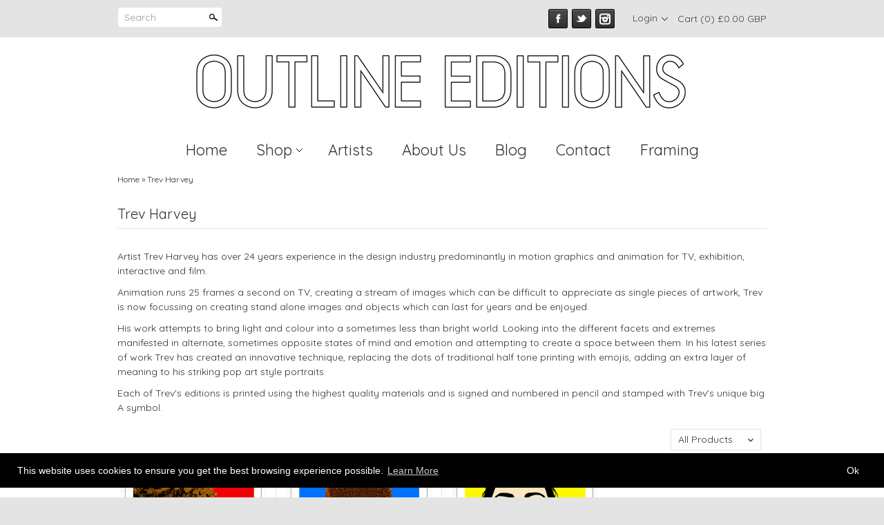

--- FILE ---
content_type: text/html; charset=utf-8
request_url: https://www.outline-editions.co.uk/collections/trev-harvey
body_size: 15321
content:
<!doctype html>
<html lang="en">
<head>
<!-- Clean v2.5.6 -->

<meta charset="UTF-8">
<meta http-equiv="Content-Type" content="text/html; charset=utf-8" />
<meta http-equiv="X-UA-Compatible" content="IE=edge">
<meta name="HandheldFriendly" content="True">
<meta name="MobileOptimized" content="320">
<meta name="viewport" content="width=device-width"/>

<link rel="shortcut icon" type="image/x-icon" href="//www.outline-editions.co.uk/cdn/shop/t/10/assets/favicon.ico?v=180508017635149934211436872529">



<title>
  Trev Harvey &ndash; Outline Editions
</title>


	<meta name="description" content="Artist Trev Harvey has over 24 years experience in the design industry predominantly in motion graphics and animation for TV, exhibition, interactive and film. Animation runs 25 frames a second on TV, creating a stream of images which can be difficult to appreciate as single pieces of artwork, Trev is now focussing on " />


<link rel="canonical" href="https://www.outline-editions.co.uk/collections/trev-harvey" />



<meta property="og:site_name" content="Outline Editions" />

    <meta property="og:type" content="website" />
	<meta property="og:title" content="Trev Harvey" />
	<meta property="og:description" content="Artist Trev Harvey has over 24 years experience in the design industry predominantly in motion graphics and animation for TV, exhibition, interactive and film. Animation runs 25 frames a second on TV, creating a stream of images which can be difficult to appreciate as single pieces of artwork, Trev is now focussing on " />
    
        <meta property="og:image" content="http://www.outline-editions.co.uk/cdn/shop/t/10/assets/logo.png?v=43582965721249887061442245398" />
    
    


<link href="//www.outline-editions.co.uk/cdn/shop/t/10/assets/style.css?v=86475608893072449851669131188" rel="stylesheet" type="text/css" media="all" />
<link href="//www.outline-editions.co.uk/cdn/shop/t/10/assets/skeleton.css?v=91252275940844338811436872532" rel="stylesheet" type="text/css" media="all" />


  
  
  
  
  <link href="//fonts.googleapis.com/css?family=Quicksand:400|Bree+Serif|Quicksand:400|Quicksand:400|Quicksand:400" rel="stylesheet" type="text/css"/>
  


<script src="//ajax.googleapis.com/ajax/libs/jquery/1.7.1/jquery.min.js"></script>
<script src="//www.outline-editions.co.uk/cdn/shopifycloud/storefront/assets/themes_support/api.jquery-7ab1a3a4.js" type="text/javascript"></script>
<script src="//www.outline-editions.co.uk/cdn/shopifycloud/storefront/assets/themes_support/option_selection-b017cd28.js" type="text/javascript"></script>

<!--[if lte IE 7]>
    <script src="//www.outline-editions.co.uk/cdn/s/shopify/json2.js" type="text/javascript"></script>
<![endif]-->



<script>
var underIE9 = false;

//Indicate to do image fade-in
$('html').addClass('doimgfade');
    
//Global colours
var color_body_bg = '#ffffff';
var color_divider = '#e4e4e4';

//For Ajax
Shopify.money_format = '&pound;{{amount}}';

//Acquire loading graphic asap
var loadingGraphic = new Image();
loadingGraphic.src = '//www.outline-editions.co.uk/cdn/shop/t/10/assets/loader-white.gif?v=16963901558251759151436872530';

    var productsPerRow = 4;

var vertSnapWidth = 768;//When window is under this width, everything is vertically aligned

var thumbZoomOptions = {  
    zoomType: 'innerzoom',  
    lens:true,

    preloadImages: !!!('ontouchstart' in window) ? 1 : 0, //Only preload if not touch

    alwaysOn:false,
    title:false,
    showEffect:'fadein',
    hideEffect:'fadeout',
    preloadText:'',
    blockClicks: false
};
</script>

<!--[if lte IE 9]>
<script>
underIE9 = true;
</script>
<![endif]-->

<!--[if lte IE 9]>
<script>
    document.createElement('header');
	document.createElement('nav');
	document.createElement('section');
	document.createElement('article');
	document.createElement('figure');
	document.createElement('aside');
    document.createElement('footer');
    document.createElement('cite');
    document.createElement('canvas');
</script>
<![endif]-->

<script src="//www.outline-editions.co.uk/cdn/shop/t/10/assets/slimbox2.js?v=33309840974762821381669131188" type="text/javascript"></script>
<script src="//www.outline-editions.co.uk/cdn/shop/t/10/assets/jquery.flexslider-min.js?v=7851049429040465001436872530" type="text/javascript"></script>
<script src="//www.outline-editions.co.uk/cdn/shop/t/10/assets/jquery.jqzoom-core-pack.js?v=102204833263105457901436872530" type="text/javascript"></script>


    <script src="//www.outline-editions.co.uk/cdn/shop/t/10/assets/jquery.infinitescroll.min.js?v=34574171698896470081436872530" type="text/javascript"></script>

<script src="//www.outline-editions.co.uk/cdn/shop/t/10/assets/blackandwhite.js?v=54089106408882593471641393682" type="text/javascript"></script>

<script>window.performance && window.performance.mark && window.performance.mark('shopify.content_for_header.start');</script><meta id="shopify-digital-wallet" name="shopify-digital-wallet" content="/6047897/digital_wallets/dialog">
<meta name="shopify-checkout-api-token" content="1caa8c77e42fe24a6325ef49f9394f4a">
<meta id="in-context-paypal-metadata" data-shop-id="6047897" data-venmo-supported="false" data-environment="production" data-locale="en_US" data-paypal-v4="true" data-currency="GBP">
<link rel="alternate" type="application/atom+xml" title="Feed" href="/collections/trev-harvey.atom" />
<link rel="alternate" type="application/json+oembed" href="https://www.outline-editions.co.uk/collections/trev-harvey.oembed">
<script async="async" src="/checkouts/internal/preloads.js?locale=en-GB"></script>
<link rel="preconnect" href="https://shop.app" crossorigin="anonymous">
<script async="async" src="https://shop.app/checkouts/internal/preloads.js?locale=en-GB&shop_id=6047897" crossorigin="anonymous"></script>
<script id="apple-pay-shop-capabilities" type="application/json">{"shopId":6047897,"countryCode":"GB","currencyCode":"GBP","merchantCapabilities":["supports3DS"],"merchantId":"gid:\/\/shopify\/Shop\/6047897","merchantName":"Outline Editions","requiredBillingContactFields":["postalAddress","email"],"requiredShippingContactFields":["postalAddress","email"],"shippingType":"shipping","supportedNetworks":["visa","maestro","masterCard","amex","discover","elo"],"total":{"type":"pending","label":"Outline Editions","amount":"1.00"},"shopifyPaymentsEnabled":true,"supportsSubscriptions":true}</script>
<script id="shopify-features" type="application/json">{"accessToken":"1caa8c77e42fe24a6325ef49f9394f4a","betas":["rich-media-storefront-analytics"],"domain":"www.outline-editions.co.uk","predictiveSearch":true,"shopId":6047897,"locale":"en"}</script>
<script>var Shopify = Shopify || {};
Shopify.shop = "outlineprints.myshopify.com";
Shopify.locale = "en";
Shopify.currency = {"active":"GBP","rate":"1.0"};
Shopify.country = "GB";
Shopify.theme = {"name":"no blog, 3 column BACKUP 14-07-15","id":48212227,"schema_name":null,"schema_version":null,"theme_store_id":null,"role":"main"};
Shopify.theme.handle = "null";
Shopify.theme.style = {"id":null,"handle":null};
Shopify.cdnHost = "www.outline-editions.co.uk/cdn";
Shopify.routes = Shopify.routes || {};
Shopify.routes.root = "/";</script>
<script type="module">!function(o){(o.Shopify=o.Shopify||{}).modules=!0}(window);</script>
<script>!function(o){function n(){var o=[];function n(){o.push(Array.prototype.slice.apply(arguments))}return n.q=o,n}var t=o.Shopify=o.Shopify||{};t.loadFeatures=n(),t.autoloadFeatures=n()}(window);</script>
<script>
  window.ShopifyPay = window.ShopifyPay || {};
  window.ShopifyPay.apiHost = "shop.app\/pay";
  window.ShopifyPay.redirectState = null;
</script>
<script id="shop-js-analytics" type="application/json">{"pageType":"collection"}</script>
<script defer="defer" async type="module" src="//www.outline-editions.co.uk/cdn/shopifycloud/shop-js/modules/v2/client.init-shop-cart-sync_COMZFrEa.en.esm.js"></script>
<script defer="defer" async type="module" src="//www.outline-editions.co.uk/cdn/shopifycloud/shop-js/modules/v2/chunk.common_CdXrxk3f.esm.js"></script>
<script type="module">
  await import("//www.outline-editions.co.uk/cdn/shopifycloud/shop-js/modules/v2/client.init-shop-cart-sync_COMZFrEa.en.esm.js");
await import("//www.outline-editions.co.uk/cdn/shopifycloud/shop-js/modules/v2/chunk.common_CdXrxk3f.esm.js");

  window.Shopify.SignInWithShop?.initShopCartSync?.({"fedCMEnabled":true,"windoidEnabled":true});

</script>
<script>
  window.Shopify = window.Shopify || {};
  if (!window.Shopify.featureAssets) window.Shopify.featureAssets = {};
  window.Shopify.featureAssets['shop-js'] = {"shop-cart-sync":["modules/v2/client.shop-cart-sync_CRSPkpKa.en.esm.js","modules/v2/chunk.common_CdXrxk3f.esm.js"],"init-fed-cm":["modules/v2/client.init-fed-cm_DO1JVZ96.en.esm.js","modules/v2/chunk.common_CdXrxk3f.esm.js"],"init-windoid":["modules/v2/client.init-windoid_hXardXh0.en.esm.js","modules/v2/chunk.common_CdXrxk3f.esm.js"],"init-shop-email-lookup-coordinator":["modules/v2/client.init-shop-email-lookup-coordinator_jpxQlUsx.en.esm.js","modules/v2/chunk.common_CdXrxk3f.esm.js"],"shop-toast-manager":["modules/v2/client.shop-toast-manager_C-K0q6-t.en.esm.js","modules/v2/chunk.common_CdXrxk3f.esm.js"],"shop-button":["modules/v2/client.shop-button_B6dBoDg5.en.esm.js","modules/v2/chunk.common_CdXrxk3f.esm.js"],"shop-login-button":["modules/v2/client.shop-login-button_BHRMsoBb.en.esm.js","modules/v2/chunk.common_CdXrxk3f.esm.js","modules/v2/chunk.modal_C89cmTvN.esm.js"],"shop-cash-offers":["modules/v2/client.shop-cash-offers_p6Pw3nax.en.esm.js","modules/v2/chunk.common_CdXrxk3f.esm.js","modules/v2/chunk.modal_C89cmTvN.esm.js"],"avatar":["modules/v2/client.avatar_BTnouDA3.en.esm.js"],"init-shop-cart-sync":["modules/v2/client.init-shop-cart-sync_COMZFrEa.en.esm.js","modules/v2/chunk.common_CdXrxk3f.esm.js"],"init-shop-for-new-customer-accounts":["modules/v2/client.init-shop-for-new-customer-accounts_BNQiNx4m.en.esm.js","modules/v2/client.shop-login-button_BHRMsoBb.en.esm.js","modules/v2/chunk.common_CdXrxk3f.esm.js","modules/v2/chunk.modal_C89cmTvN.esm.js"],"pay-button":["modules/v2/client.pay-button_CRuQ9trT.en.esm.js","modules/v2/chunk.common_CdXrxk3f.esm.js"],"init-customer-accounts-sign-up":["modules/v2/client.init-customer-accounts-sign-up_Q1yheB3t.en.esm.js","modules/v2/client.shop-login-button_BHRMsoBb.en.esm.js","modules/v2/chunk.common_CdXrxk3f.esm.js","modules/v2/chunk.modal_C89cmTvN.esm.js"],"checkout-modal":["modules/v2/client.checkout-modal_DtXVhFgQ.en.esm.js","modules/v2/chunk.common_CdXrxk3f.esm.js","modules/v2/chunk.modal_C89cmTvN.esm.js"],"init-customer-accounts":["modules/v2/client.init-customer-accounts_B5rMd0lj.en.esm.js","modules/v2/client.shop-login-button_BHRMsoBb.en.esm.js","modules/v2/chunk.common_CdXrxk3f.esm.js","modules/v2/chunk.modal_C89cmTvN.esm.js"],"lead-capture":["modules/v2/client.lead-capture_CmGCXBh3.en.esm.js","modules/v2/chunk.common_CdXrxk3f.esm.js","modules/v2/chunk.modal_C89cmTvN.esm.js"],"shop-follow-button":["modules/v2/client.shop-follow-button_CV5C02lv.en.esm.js","modules/v2/chunk.common_CdXrxk3f.esm.js","modules/v2/chunk.modal_C89cmTvN.esm.js"],"shop-login":["modules/v2/client.shop-login_Bz_Zm_XZ.en.esm.js","modules/v2/chunk.common_CdXrxk3f.esm.js","modules/v2/chunk.modal_C89cmTvN.esm.js"],"payment-terms":["modules/v2/client.payment-terms_D7XnU2ez.en.esm.js","modules/v2/chunk.common_CdXrxk3f.esm.js","modules/v2/chunk.modal_C89cmTvN.esm.js"]};
</script>
<script>(function() {
  var isLoaded = false;
  function asyncLoad() {
    if (isLoaded) return;
    isLoaded = true;
    var urls = ["https:\/\/gcc.metizapps.com\/assets\/js\/app.js?shop=outlineprints.myshopify.com"];
    for (var i = 0; i < urls.length; i++) {
      var s = document.createElement('script');
      s.type = 'text/javascript';
      s.async = true;
      s.src = urls[i];
      var x = document.getElementsByTagName('script')[0];
      x.parentNode.insertBefore(s, x);
    }
  };
  if(window.attachEvent) {
    window.attachEvent('onload', asyncLoad);
  } else {
    window.addEventListener('load', asyncLoad, false);
  }
})();</script>
<script id="__st">var __st={"a":6047897,"offset":0,"reqid":"d0818f74-c7d6-4262-997f-bef1b0cadada-1763129922","pageurl":"www.outline-editions.co.uk\/collections\/trev-harvey","u":"9691259efaae","p":"collection","rtyp":"collection","rid":299588163};</script>
<script>window.ShopifyPaypalV4VisibilityTracking = true;</script>
<script id="captcha-bootstrap">!function(){'use strict';const t='contact',e='account',n='new_comment',o=[[t,t],['blogs',n],['comments',n],[t,'customer']],c=[[e,'customer_login'],[e,'guest_login'],[e,'recover_customer_password'],[e,'create_customer']],r=t=>t.map((([t,e])=>`form[action*='/${t}']:not([data-nocaptcha='true']) input[name='form_type'][value='${e}']`)).join(','),a=t=>()=>t?[...document.querySelectorAll(t)].map((t=>t.form)):[];function s(){const t=[...o],e=r(t);return a(e)}const i='password',u='form_key',d=['recaptcha-v3-token','g-recaptcha-response','h-captcha-response',i],f=()=>{try{return window.sessionStorage}catch{return}},m='__shopify_v',_=t=>t.elements[u];function p(t,e,n=!1){try{const o=window.sessionStorage,c=JSON.parse(o.getItem(e)),{data:r}=function(t){const{data:e,action:n}=t;return t[m]||n?{data:e,action:n}:{data:t,action:n}}(c);for(const[e,n]of Object.entries(r))t.elements[e]&&(t.elements[e].value=n);n&&o.removeItem(e)}catch(o){console.error('form repopulation failed',{error:o})}}const l='form_type',E='cptcha';function T(t){t.dataset[E]=!0}const w=window,h=w.document,L='Shopify',v='ce_forms',y='captcha';let A=!1;((t,e)=>{const n=(g='f06e6c50-85a8-45c8-87d0-21a2b65856fe',I='https://cdn.shopify.com/shopifycloud/storefront-forms-hcaptcha/ce_storefront_forms_captcha_hcaptcha.v1.5.2.iife.js',D={infoText:'Protected by hCaptcha',privacyText:'Privacy',termsText:'Terms'},(t,e,n)=>{const o=w[L][v],c=o.bindForm;if(c)return c(t,g,e,D).then(n);var r;o.q.push([[t,g,e,D],n]),r=I,A||(h.body.append(Object.assign(h.createElement('script'),{id:'captcha-provider',async:!0,src:r})),A=!0)});var g,I,D;w[L]=w[L]||{},w[L][v]=w[L][v]||{},w[L][v].q=[],w[L][y]=w[L][y]||{},w[L][y].protect=function(t,e){n(t,void 0,e),T(t)},Object.freeze(w[L][y]),function(t,e,n,w,h,L){const[v,y,A,g]=function(t,e,n){const i=e?o:[],u=t?c:[],d=[...i,...u],f=r(d),m=r(i),_=r(d.filter((([t,e])=>n.includes(e))));return[a(f),a(m),a(_),s()]}(w,h,L),I=t=>{const e=t.target;return e instanceof HTMLFormElement?e:e&&e.form},D=t=>v().includes(t);t.addEventListener('submit',(t=>{const e=I(t);if(!e)return;const n=D(e)&&!e.dataset.hcaptchaBound&&!e.dataset.recaptchaBound,o=_(e),c=g().includes(e)&&(!o||!o.value);(n||c)&&t.preventDefault(),c&&!n&&(function(t){try{if(!f())return;!function(t){const e=f();if(!e)return;const n=_(t);if(!n)return;const o=n.value;o&&e.removeItem(o)}(t);const e=Array.from(Array(32),(()=>Math.random().toString(36)[2])).join('');!function(t,e){_(t)||t.append(Object.assign(document.createElement('input'),{type:'hidden',name:u})),t.elements[u].value=e}(t,e),function(t,e){const n=f();if(!n)return;const o=[...t.querySelectorAll(`input[type='${i}']`)].map((({name:t})=>t)),c=[...d,...o],r={};for(const[a,s]of new FormData(t).entries())c.includes(a)||(r[a]=s);n.setItem(e,JSON.stringify({[m]:1,action:t.action,data:r}))}(t,e)}catch(e){console.error('failed to persist form',e)}}(e),e.submit())}));const S=(t,e)=>{t&&!t.dataset[E]&&(n(t,e.some((e=>e===t))),T(t))};for(const o of['focusin','change'])t.addEventListener(o,(t=>{const e=I(t);D(e)&&S(e,y())}));const B=e.get('form_key'),M=e.get(l),P=B&&M;t.addEventListener('DOMContentLoaded',(()=>{const t=y();if(P)for(const e of t)e.elements[l].value===M&&p(e,B);[...new Set([...A(),...v().filter((t=>'true'===t.dataset.shopifyCaptcha))])].forEach((e=>S(e,t)))}))}(h,new URLSearchParams(w.location.search),n,t,e,['guest_login'])})(!0,!0)}();</script>
<script integrity="sha256-52AcMU7V7pcBOXWImdc/TAGTFKeNjmkeM1Pvks/DTgc=" data-source-attribution="shopify.loadfeatures" defer="defer" src="//www.outline-editions.co.uk/cdn/shopifycloud/storefront/assets/storefront/load_feature-81c60534.js" crossorigin="anonymous"></script>
<script crossorigin="anonymous" defer="defer" src="//www.outline-editions.co.uk/cdn/shopifycloud/storefront/assets/shopify_pay/storefront-65b4c6d7.js?v=20250812"></script>
<script data-source-attribution="shopify.dynamic_checkout.dynamic.init">var Shopify=Shopify||{};Shopify.PaymentButton=Shopify.PaymentButton||{isStorefrontPortableWallets:!0,init:function(){window.Shopify.PaymentButton.init=function(){};var t=document.createElement("script");t.src="https://www.outline-editions.co.uk/cdn/shopifycloud/portable-wallets/latest/portable-wallets.en.js",t.type="module",document.head.appendChild(t)}};
</script>
<script data-source-attribution="shopify.dynamic_checkout.buyer_consent">
  function portableWalletsHideBuyerConsent(e){var t=document.getElementById("shopify-buyer-consent"),n=document.getElementById("shopify-subscription-policy-button");t&&n&&(t.classList.add("hidden"),t.setAttribute("aria-hidden","true"),n.removeEventListener("click",e))}function portableWalletsShowBuyerConsent(e){var t=document.getElementById("shopify-buyer-consent"),n=document.getElementById("shopify-subscription-policy-button");t&&n&&(t.classList.remove("hidden"),t.removeAttribute("aria-hidden"),n.addEventListener("click",e))}window.Shopify?.PaymentButton&&(window.Shopify.PaymentButton.hideBuyerConsent=portableWalletsHideBuyerConsent,window.Shopify.PaymentButton.showBuyerConsent=portableWalletsShowBuyerConsent);
</script>
<script data-source-attribution="shopify.dynamic_checkout.cart.bootstrap">document.addEventListener("DOMContentLoaded",(function(){function t(){return document.querySelector("shopify-accelerated-checkout-cart, shopify-accelerated-checkout")}if(t())Shopify.PaymentButton.init();else{new MutationObserver((function(e,n){t()&&(Shopify.PaymentButton.init(),n.disconnect())})).observe(document.body,{childList:!0,subtree:!0})}}));
</script>
<link id="shopify-accelerated-checkout-styles" rel="stylesheet" media="screen" href="https://www.outline-editions.co.uk/cdn/shopifycloud/portable-wallets/latest/accelerated-checkout-backwards-compat.css" crossorigin="anonymous">
<style id="shopify-accelerated-checkout-cart">
        #shopify-buyer-consent {
  margin-top: 1em;
  display: inline-block;
  width: 100%;
}

#shopify-buyer-consent.hidden {
  display: none;
}

#shopify-subscription-policy-button {
  background: none;
  border: none;
  padding: 0;
  text-decoration: underline;
  font-size: inherit;
  cursor: pointer;
}

#shopify-subscription-policy-button::before {
  box-shadow: none;
}

      </style>

<script>window.performance && window.performance.mark && window.performance.mark('shopify.content_for_header.end');</script>

<script>
$(function($){
    $(window).resize(function() {
        //Do things when theme snaps - and on DOM ready
        var $mainCont = $('#maincontent.container');
        var contWidth = $mainCont.width();
        if(typeof($mainCont.data('prevwidth')) == 'undefined'
                || $mainCont.data('prevwidth') != contWidth) {
            //When CSS framework 'snaps'
            
          var productsPerRowRightNow = $(window).width() >= vertSnapWidth ? productsPerRow : 1;
            var collsPerRowRightNow = $(window).width() >= vertSnapWidth ? 5 : 1;
            
            $('.productlist').normaliseHeights({
                numPerRow:productsPerRowRightNow,
                itemClass:'.product',
                textRegionClasses:'.imgcont, .title, .desc, .price'
            });
          
            $('.widgets:not(.collection-row)').normaliseHeights({
                numPerRow:productsPerRowRightNow,
                itemClass:'.widget',
                textRegionClasses:'h6, .title, .align',
                affectOnlyDirectlyChildren: true
            });
            $('.widgets.collection-row').normaliseHeights({
                numPerRow:collsPerRowRightNow,
                itemClass:'.widget',
                textRegionClasses:'.title, .align',
                affectOnlyDirectlyChildren: true
            });
            $('#mainslider').each(function(){
                //Images?
                var $img = $(this).find('img:first');
                if($img.length > 0) {
                    $(this).find('.slides li').height($img[0].naturalHeight * $(this).width() / $img[0].naturalWidth);
                    $(this).find('.slides').css('height', '');
                }
            });
            //Product pile
            $('.productpilewidget ul').normaliseHeights({
                numPerRow:3,
                itemClass:'li',
                textRegionClasses:'a'
            });
            //Product thumb zoom
            $('.zoomPad').each(function(){
                var $img = $(this).children('img');
                var w = $img.width();
                var h = $img.height();
                $(this).find('.zoomPup, .zoomWindow .zoomWrapper').width(w).height(h);
            });
            
            
            
        }
        $mainCont.data('prevwidth', contWidth);
    }).trigger('resize');
    
    //Trigger again once any fonts are loaded - force resize event
    $(window).load(function(){
        $('#maincontent.container').data('prevwidth', null);
        $(window).trigger('resize');
    });
    
    
});
</script>


<style type="text/css">



input:focus, textarea:focus {
    -webkit-box-shadow:inset 0px 0px 60px rgba(255,255,255, 0.3);
    -moz-box-shadow:inset 0px 0px 60px rgba(255,255,255, 0.3);
    box-shadow:inset 0px 0px 60px rgba(255,255,255, 0.3);
}





#util-bar #searchcont.slideout input.search,
#pagefooter .registercont .registerform input[type=email] {
    border-bottom:1px solid rgba(228,228,228, 0.5);
}





#mainslider .overlay {
    background:rgba(0,0,0, 0.5);
}

</style>

<!--[if IE]>
<style type="text/css">
#mainslider .lowerdesc {
    background:transparent;
    filter:progid:DXImageTransform.Microsoft.gradient(startColorstr=#99000000,endColorstr=#99000000);
    -ms-filter:progid:DXImageTransform.Microsoft.gradient(startColorstr=#99000000,endColorstr=#99000000);
    zoom: 1;
} 
</style>
<![endif]-->

  
    <link href="//www.outline-editions.co.uk/cdn/shop/t/10/assets/scm-product-label.css?v=174200939534338263071481649995" rel="stylesheet" type="text/css" media="all" />




<script>
if ((typeof SECOMAPP) == 'undefined') {
    var SECOMAPP = {};
}
if ((typeof SECOMAPP.pl) == 'undefined') {
    SECOMAPP.pl = {};
}


SECOMAPP.page = 'collection';
</script>


    <script src="//www.outline-editions.co.uk/cdn/shop/t/10/assets/scm-product-label.js?v=92559783037593588491481651515" type="text/javascript"></script>

<link href="https://monorail-edge.shopifysvc.com" rel="dns-prefetch">
<script>(function(){if ("sendBeacon" in navigator && "performance" in window) {try {var session_token_from_headers = performance.getEntriesByType('navigation')[0].serverTiming.find(x => x.name == '_s').description;} catch {var session_token_from_headers = undefined;}var session_cookie_matches = document.cookie.match(/_shopify_s=([^;]*)/);var session_token_from_cookie = session_cookie_matches && session_cookie_matches.length === 2 ? session_cookie_matches[1] : "";var session_token = session_token_from_headers || session_token_from_cookie || "";function handle_abandonment_event(e) {var entries = performance.getEntries().filter(function(entry) {return /monorail-edge.shopifysvc.com/.test(entry.name);});if (!window.abandonment_tracked && entries.length === 0) {window.abandonment_tracked = true;var currentMs = Date.now();var navigation_start = performance.timing.navigationStart;var payload = {shop_id: 6047897,url: window.location.href,navigation_start,duration: currentMs - navigation_start,session_token,page_type: "collection"};window.navigator.sendBeacon("https://monorail-edge.shopifysvc.com/v1/produce", JSON.stringify({schema_id: "online_store_buyer_site_abandonment/1.1",payload: payload,metadata: {event_created_at_ms: currentMs,event_sent_at_ms: currentMs}}));}}window.addEventListener('pagehide', handle_abandonment_event);}}());</script>
<script id="web-pixels-manager-setup">(function e(e,d,r,n,o){if(void 0===o&&(o={}),!Boolean(null===(a=null===(i=window.Shopify)||void 0===i?void 0:i.analytics)||void 0===a?void 0:a.replayQueue)){var i,a;window.Shopify=window.Shopify||{};var t=window.Shopify;t.analytics=t.analytics||{};var s=t.analytics;s.replayQueue=[],s.publish=function(e,d,r){return s.replayQueue.push([e,d,r]),!0};try{self.performance.mark("wpm:start")}catch(e){}var l=function(){var e={modern:/Edge?\/(1{2}[4-9]|1[2-9]\d|[2-9]\d{2}|\d{4,})\.\d+(\.\d+|)|Firefox\/(1{2}[4-9]|1[2-9]\d|[2-9]\d{2}|\d{4,})\.\d+(\.\d+|)|Chrom(ium|e)\/(9{2}|\d{3,})\.\d+(\.\d+|)|(Maci|X1{2}).+ Version\/(15\.\d+|(1[6-9]|[2-9]\d|\d{3,})\.\d+)([,.]\d+|)( \(\w+\)|)( Mobile\/\w+|) Safari\/|Chrome.+OPR\/(9{2}|\d{3,})\.\d+\.\d+|(CPU[ +]OS|iPhone[ +]OS|CPU[ +]iPhone|CPU IPhone OS|CPU iPad OS)[ +]+(15[._]\d+|(1[6-9]|[2-9]\d|\d{3,})[._]\d+)([._]\d+|)|Android:?[ /-](13[3-9]|1[4-9]\d|[2-9]\d{2}|\d{4,})(\.\d+|)(\.\d+|)|Android.+Firefox\/(13[5-9]|1[4-9]\d|[2-9]\d{2}|\d{4,})\.\d+(\.\d+|)|Android.+Chrom(ium|e)\/(13[3-9]|1[4-9]\d|[2-9]\d{2}|\d{4,})\.\d+(\.\d+|)|SamsungBrowser\/([2-9]\d|\d{3,})\.\d+/,legacy:/Edge?\/(1[6-9]|[2-9]\d|\d{3,})\.\d+(\.\d+|)|Firefox\/(5[4-9]|[6-9]\d|\d{3,})\.\d+(\.\d+|)|Chrom(ium|e)\/(5[1-9]|[6-9]\d|\d{3,})\.\d+(\.\d+|)([\d.]+$|.*Safari\/(?![\d.]+ Edge\/[\d.]+$))|(Maci|X1{2}).+ Version\/(10\.\d+|(1[1-9]|[2-9]\d|\d{3,})\.\d+)([,.]\d+|)( \(\w+\)|)( Mobile\/\w+|) Safari\/|Chrome.+OPR\/(3[89]|[4-9]\d|\d{3,})\.\d+\.\d+|(CPU[ +]OS|iPhone[ +]OS|CPU[ +]iPhone|CPU IPhone OS|CPU iPad OS)[ +]+(10[._]\d+|(1[1-9]|[2-9]\d|\d{3,})[._]\d+)([._]\d+|)|Android:?[ /-](13[3-9]|1[4-9]\d|[2-9]\d{2}|\d{4,})(\.\d+|)(\.\d+|)|Mobile Safari.+OPR\/([89]\d|\d{3,})\.\d+\.\d+|Android.+Firefox\/(13[5-9]|1[4-9]\d|[2-9]\d{2}|\d{4,})\.\d+(\.\d+|)|Android.+Chrom(ium|e)\/(13[3-9]|1[4-9]\d|[2-9]\d{2}|\d{4,})\.\d+(\.\d+|)|Android.+(UC? ?Browser|UCWEB|U3)[ /]?(15\.([5-9]|\d{2,})|(1[6-9]|[2-9]\d|\d{3,})\.\d+)\.\d+|SamsungBrowser\/(5\.\d+|([6-9]|\d{2,})\.\d+)|Android.+MQ{2}Browser\/(14(\.(9|\d{2,})|)|(1[5-9]|[2-9]\d|\d{3,})(\.\d+|))(\.\d+|)|K[Aa][Ii]OS\/(3\.\d+|([4-9]|\d{2,})\.\d+)(\.\d+|)/},d=e.modern,r=e.legacy,n=navigator.userAgent;return n.match(d)?"modern":n.match(r)?"legacy":"unknown"}(),u="modern"===l?"modern":"legacy",c=(null!=n?n:{modern:"",legacy:""})[u],f=function(e){return[e.baseUrl,"/wpm","/b",e.hashVersion,"modern"===e.buildTarget?"m":"l",".js"].join("")}({baseUrl:d,hashVersion:r,buildTarget:u}),m=function(e){var d=e.version,r=e.bundleTarget,n=e.surface,o=e.pageUrl,i=e.monorailEndpoint;return{emit:function(e){var a=e.status,t=e.errorMsg,s=(new Date).getTime(),l=JSON.stringify({metadata:{event_sent_at_ms:s},events:[{schema_id:"web_pixels_manager_load/3.1",payload:{version:d,bundle_target:r,page_url:o,status:a,surface:n,error_msg:t},metadata:{event_created_at_ms:s}}]});if(!i)return console&&console.warn&&console.warn("[Web Pixels Manager] No Monorail endpoint provided, skipping logging."),!1;try{return self.navigator.sendBeacon.bind(self.navigator)(i,l)}catch(e){}var u=new XMLHttpRequest;try{return u.open("POST",i,!0),u.setRequestHeader("Content-Type","text/plain"),u.send(l),!0}catch(e){return console&&console.warn&&console.warn("[Web Pixels Manager] Got an unhandled error while logging to Monorail."),!1}}}}({version:r,bundleTarget:l,surface:e.surface,pageUrl:self.location.href,monorailEndpoint:e.monorailEndpoint});try{o.browserTarget=l,function(e){var d=e.src,r=e.async,n=void 0===r||r,o=e.onload,i=e.onerror,a=e.sri,t=e.scriptDataAttributes,s=void 0===t?{}:t,l=document.createElement("script"),u=document.querySelector("head"),c=document.querySelector("body");if(l.async=n,l.src=d,a&&(l.integrity=a,l.crossOrigin="anonymous"),s)for(var f in s)if(Object.prototype.hasOwnProperty.call(s,f))try{l.dataset[f]=s[f]}catch(e){}if(o&&l.addEventListener("load",o),i&&l.addEventListener("error",i),u)u.appendChild(l);else{if(!c)throw new Error("Did not find a head or body element to append the script");c.appendChild(l)}}({src:f,async:!0,onload:function(){if(!function(){var e,d;return Boolean(null===(d=null===(e=window.Shopify)||void 0===e?void 0:e.analytics)||void 0===d?void 0:d.initialized)}()){var d=window.webPixelsManager.init(e)||void 0;if(d){var r=window.Shopify.analytics;r.replayQueue.forEach((function(e){var r=e[0],n=e[1],o=e[2];d.publishCustomEvent(r,n,o)})),r.replayQueue=[],r.publish=d.publishCustomEvent,r.visitor=d.visitor,r.initialized=!0}}},onerror:function(){return m.emit({status:"failed",errorMsg:"".concat(f," has failed to load")})},sri:function(e){var d=/^sha384-[A-Za-z0-9+/=]+$/;return"string"==typeof e&&d.test(e)}(c)?c:"",scriptDataAttributes:o}),m.emit({status:"loading"})}catch(e){m.emit({status:"failed",errorMsg:(null==e?void 0:e.message)||"Unknown error"})}}})({shopId: 6047897,storefrontBaseUrl: "https://www.outline-editions.co.uk",extensionsBaseUrl: "https://extensions.shopifycdn.com/cdn/shopifycloud/web-pixels-manager",monorailEndpoint: "https://monorail-edge.shopifysvc.com/unstable/produce_batch",surface: "storefront-renderer",enabledBetaFlags: ["2dca8a86"],webPixelsConfigList: [{"id":"86507629","eventPayloadVersion":"v1","runtimeContext":"LAX","scriptVersion":"1","type":"CUSTOM","privacyPurposes":["ANALYTICS"],"name":"Google Analytics tag (migrated)"},{"id":"shopify-app-pixel","configuration":"{}","eventPayloadVersion":"v1","runtimeContext":"STRICT","scriptVersion":"0450","apiClientId":"shopify-pixel","type":"APP","privacyPurposes":["ANALYTICS","MARKETING"]},{"id":"shopify-custom-pixel","eventPayloadVersion":"v1","runtimeContext":"LAX","scriptVersion":"0450","apiClientId":"shopify-pixel","type":"CUSTOM","privacyPurposes":["ANALYTICS","MARKETING"]}],isMerchantRequest: false,initData: {"shop":{"name":"Outline Editions","paymentSettings":{"currencyCode":"GBP"},"myshopifyDomain":"outlineprints.myshopify.com","countryCode":"GB","storefrontUrl":"https:\/\/www.outline-editions.co.uk"},"customer":null,"cart":null,"checkout":null,"productVariants":[],"purchasingCompany":null},},"https://www.outline-editions.co.uk/cdn","ae1676cfwd2530674p4253c800m34e853cb",{"modern":"","legacy":""},{"shopId":"6047897","storefrontBaseUrl":"https:\/\/www.outline-editions.co.uk","extensionBaseUrl":"https:\/\/extensions.shopifycdn.com\/cdn\/shopifycloud\/web-pixels-manager","surface":"storefront-renderer","enabledBetaFlags":"[\"2dca8a86\"]","isMerchantRequest":"false","hashVersion":"ae1676cfwd2530674p4253c800m34e853cb","publish":"custom","events":"[[\"page_viewed\",{}],[\"collection_viewed\",{\"collection\":{\"id\":\"299588163\",\"title\":\"Trev Harvey\",\"productVariants\":[{\"price\":{\"amount\":175.0,\"currencyCode\":\"GBP\"},\"product\":{\"title\":\"Trump EmojiU\",\"vendor\":\"Trev Harvey\",\"id\":\"8888677379\",\"untranslatedTitle\":\"Trump EmojiU\",\"url\":\"\/products\/donald-trump-emojiu\",\"type\":\"Print\"},\"id\":\"30327381123\",\"image\":{\"src\":\"\/\/www.outline-editions.co.uk\/cdn\/shop\/products\/trevor-harvey-trump-emojiu-web-fr.jpg?v=1477402713\"},\"sku\":\"\",\"title\":\"Default Title\",\"untranslatedTitle\":\"Default Title\"},{\"price\":{\"amount\":175.0,\"currencyCode\":\"GBP\"},\"product\":{\"title\":\"Ali EmojiU\",\"vendor\":\"Trev Harvey\",\"id\":\"8888680963\",\"untranslatedTitle\":\"Ali EmojiU\",\"url\":\"\/products\/mohammed-ali-emojiu\",\"type\":\"Print\"},\"id\":\"30327416963\",\"image\":{\"src\":\"\/\/www.outline-editions.co.uk\/cdn\/shop\/products\/trevor-harvey---ali---web-framed.jpg?v=1477400714\"},\"sku\":\"\",\"title\":\"Default Title\",\"untranslatedTitle\":\"Default Title\"},{\"price\":{\"amount\":175.0,\"currencyCode\":\"GBP\"},\"product\":{\"title\":\"Kim EmojiU\",\"vendor\":\"Trev Harvey\",\"id\":\"8888753283\",\"untranslatedTitle\":\"Kim EmojiU\",\"url\":\"\/products\/kim-emojiu\",\"type\":\"Print\"},\"id\":\"30327818563\",\"image\":{\"src\":\"\/\/www.outline-editions.co.uk\/cdn\/shop\/products\/trevor-harvey-kim-emoji---web-fr.jpg?v=1501592873\"},\"sku\":\"\",\"title\":\"Default Title\",\"untranslatedTitle\":\"Default Title\"}]}}]]"});</script><script>
  window.ShopifyAnalytics = window.ShopifyAnalytics || {};
  window.ShopifyAnalytics.meta = window.ShopifyAnalytics.meta || {};
  window.ShopifyAnalytics.meta.currency = 'GBP';
  var meta = {"products":[{"id":8888677379,"gid":"gid:\/\/shopify\/Product\/8888677379","vendor":"Trev Harvey","type":"Print","variants":[{"id":30327381123,"price":17500,"name":"Trump EmojiU","public_title":null,"sku":""}],"remote":false},{"id":8888680963,"gid":"gid:\/\/shopify\/Product\/8888680963","vendor":"Trev Harvey","type":"Print","variants":[{"id":30327416963,"price":17500,"name":"Ali EmojiU","public_title":null,"sku":""}],"remote":false},{"id":8888753283,"gid":"gid:\/\/shopify\/Product\/8888753283","vendor":"Trev Harvey","type":"Print","variants":[{"id":30327818563,"price":17500,"name":"Kim EmojiU","public_title":null,"sku":""}],"remote":false}],"page":{"pageType":"collection","resourceType":"collection","resourceId":299588163}};
  for (var attr in meta) {
    window.ShopifyAnalytics.meta[attr] = meta[attr];
  }
</script>
<script class="analytics">
  (function () {
    var customDocumentWrite = function(content) {
      var jquery = null;

      if (window.jQuery) {
        jquery = window.jQuery;
      } else if (window.Checkout && window.Checkout.$) {
        jquery = window.Checkout.$;
      }

      if (jquery) {
        jquery('body').append(content);
      }
    };

    var hasLoggedConversion = function(token) {
      if (token) {
        return document.cookie.indexOf('loggedConversion=' + token) !== -1;
      }
      return false;
    }

    var setCookieIfConversion = function(token) {
      if (token) {
        var twoMonthsFromNow = new Date(Date.now());
        twoMonthsFromNow.setMonth(twoMonthsFromNow.getMonth() + 2);

        document.cookie = 'loggedConversion=' + token + '; expires=' + twoMonthsFromNow;
      }
    }

    var trekkie = window.ShopifyAnalytics.lib = window.trekkie = window.trekkie || [];
    if (trekkie.integrations) {
      return;
    }
    trekkie.methods = [
      'identify',
      'page',
      'ready',
      'track',
      'trackForm',
      'trackLink'
    ];
    trekkie.factory = function(method) {
      return function() {
        var args = Array.prototype.slice.call(arguments);
        args.unshift(method);
        trekkie.push(args);
        return trekkie;
      };
    };
    for (var i = 0; i < trekkie.methods.length; i++) {
      var key = trekkie.methods[i];
      trekkie[key] = trekkie.factory(key);
    }
    trekkie.load = function(config) {
      trekkie.config = config || {};
      trekkie.config.initialDocumentCookie = document.cookie;
      var first = document.getElementsByTagName('script')[0];
      var script = document.createElement('script');
      script.type = 'text/javascript';
      script.onerror = function(e) {
        var scriptFallback = document.createElement('script');
        scriptFallback.type = 'text/javascript';
        scriptFallback.onerror = function(error) {
                var Monorail = {
      produce: function produce(monorailDomain, schemaId, payload) {
        var currentMs = new Date().getTime();
        var event = {
          schema_id: schemaId,
          payload: payload,
          metadata: {
            event_created_at_ms: currentMs,
            event_sent_at_ms: currentMs
          }
        };
        return Monorail.sendRequest("https://" + monorailDomain + "/v1/produce", JSON.stringify(event));
      },
      sendRequest: function sendRequest(endpointUrl, payload) {
        // Try the sendBeacon API
        if (window && window.navigator && typeof window.navigator.sendBeacon === 'function' && typeof window.Blob === 'function' && !Monorail.isIos12()) {
          var blobData = new window.Blob([payload], {
            type: 'text/plain'
          });

          if (window.navigator.sendBeacon(endpointUrl, blobData)) {
            return true;
          } // sendBeacon was not successful

        } // XHR beacon

        var xhr = new XMLHttpRequest();

        try {
          xhr.open('POST', endpointUrl);
          xhr.setRequestHeader('Content-Type', 'text/plain');
          xhr.send(payload);
        } catch (e) {
          console.log(e);
        }

        return false;
      },
      isIos12: function isIos12() {
        return window.navigator.userAgent.lastIndexOf('iPhone; CPU iPhone OS 12_') !== -1 || window.navigator.userAgent.lastIndexOf('iPad; CPU OS 12_') !== -1;
      }
    };
    Monorail.produce('monorail-edge.shopifysvc.com',
      'trekkie_storefront_load_errors/1.1',
      {shop_id: 6047897,
      theme_id: 48212227,
      app_name: "storefront",
      context_url: window.location.href,
      source_url: "//www.outline-editions.co.uk/cdn/s/trekkie.storefront.308893168db1679b4a9f8a086857af995740364f.min.js"});

        };
        scriptFallback.async = true;
        scriptFallback.src = '//www.outline-editions.co.uk/cdn/s/trekkie.storefront.308893168db1679b4a9f8a086857af995740364f.min.js';
        first.parentNode.insertBefore(scriptFallback, first);
      };
      script.async = true;
      script.src = '//www.outline-editions.co.uk/cdn/s/trekkie.storefront.308893168db1679b4a9f8a086857af995740364f.min.js';
      first.parentNode.insertBefore(script, first);
    };
    trekkie.load(
      {"Trekkie":{"appName":"storefront","development":false,"defaultAttributes":{"shopId":6047897,"isMerchantRequest":null,"themeId":48212227,"themeCityHash":"4188341177934802745","contentLanguage":"en","currency":"GBP","eventMetadataId":"05a39cac-8ec8-4636-aa1a-cd833454b6b3"},"isServerSideCookieWritingEnabled":true,"monorailRegion":"shop_domain","enabledBetaFlags":["f0df213a"]},"Session Attribution":{},"S2S":{"facebookCapiEnabled":false,"source":"trekkie-storefront-renderer","apiClientId":580111}}
    );

    var loaded = false;
    trekkie.ready(function() {
      if (loaded) return;
      loaded = true;

      window.ShopifyAnalytics.lib = window.trekkie;

      var originalDocumentWrite = document.write;
      document.write = customDocumentWrite;
      try { window.ShopifyAnalytics.merchantGoogleAnalytics.call(this); } catch(error) {};
      document.write = originalDocumentWrite;

      window.ShopifyAnalytics.lib.page(null,{"pageType":"collection","resourceType":"collection","resourceId":299588163,"shopifyEmitted":true});

      var match = window.location.pathname.match(/checkouts\/(.+)\/(thank_you|post_purchase)/)
      var token = match? match[1]: undefined;
      if (!hasLoggedConversion(token)) {
        setCookieIfConversion(token);
        window.ShopifyAnalytics.lib.track("Viewed Product Category",{"currency":"GBP","category":"Collection: trev-harvey","collectionName":"trev-harvey","collectionId":299588163,"nonInteraction":true},undefined,undefined,{"shopifyEmitted":true});
      }
    });


        var eventsListenerScript = document.createElement('script');
        eventsListenerScript.async = true;
        eventsListenerScript.src = "//www.outline-editions.co.uk/cdn/shopifycloud/storefront/assets/shop_events_listener-3da45d37.js";
        document.getElementsByTagName('head')[0].appendChild(eventsListenerScript);

})();</script>
  <script>
  if (!window.ga || (window.ga && typeof window.ga !== 'function')) {
    window.ga = function ga() {
      (window.ga.q = window.ga.q || []).push(arguments);
      if (window.Shopify && window.Shopify.analytics && typeof window.Shopify.analytics.publish === 'function') {
        window.Shopify.analytics.publish("ga_stub_called", {}, {sendTo: "google_osp_migration"});
      }
      console.error("Shopify's Google Analytics stub called with:", Array.from(arguments), "\nSee https://help.shopify.com/manual/promoting-marketing/pixels/pixel-migration#google for more information.");
    };
    if (window.Shopify && window.Shopify.analytics && typeof window.Shopify.analytics.publish === 'function') {
      window.Shopify.analytics.publish("ga_stub_initialized", {}, {sendTo: "google_osp_migration"});
    }
  }
</script>
<script
  defer
  src="https://www.outline-editions.co.uk/cdn/shopifycloud/perf-kit/shopify-perf-kit-2.1.2.min.js"
  data-application="storefront-renderer"
  data-shop-id="6047897"
  data-render-region="gcp-us-east1"
  data-page-type="collection"
  data-theme-instance-id="48212227"
  data-theme-name=""
  data-theme-version=""
  data-monorail-region="shop_domain"
  data-resource-timing-sampling-rate="10"
  data-shs="true"
  data-shs-beacon="true"
  data-shs-export-with-fetch="true"
  data-shs-logs-sample-rate="1"
></script>
</head>

<body class="template-collection">

    
    <div id="util-bar">
    
    	<div id="util-bar-login" class="container cf util-bar-upperarea">
            <div class="inputwrap sixteen columns formfields">
                <form action="/account/login" method="post">
        			<span class="title">Login</span>
                    <div class="nameinputcont inputrow">
                        <label for="headername" class="hoverlabel">Email address</label>
        			    <input id="headername" type="text" class="nameinput" name="customer[email]" />
                    </div>
        			<div class="passwordinputcont inputrow">
                        <label for="headerpassword" class="hoverlabel">Password</label>
        				<input id="headerpassword" type="password" class="password" name="customer[password]" />
        				<span class="forgot"><a href="/account/login#recover">Forgot your password?</a></span>
        			</div>
                    <input type="submit" class="button pink" value="Login" />
                </form>
            </div>
    	</div>
    
    <div class="container">
        <div class="cartsocialcont search-in-tagline sixteen columns ">
            
                <div class="tagline-area">
                    <div id="searchcont" class="inline formfields">
                        <form class="inputrow" action="/search" method="get">
                            <label class="hoverlabel" for="searchinput">Search</label>
                            <input class="search defaulttextjs" name="q" id="searchinput" type="text" />
                            <input type="submit" value="→" />
                        </form>
                    </div>
                </div>
            
            
    		<div class="actions">
                
    			<div class="socialicons actions-item">
        			<ul>
                    
                    
                        <li class="facebook"><a title="Facebook" target="_blank" href="https://www.facebook.com/pages/Outline-Editions/131132983566590">Facebook</a></li>
                    
                    
                        <li class="twitter"><a title="Twitter" target="_blank" href="https://twitter.com/outlineeditions">Twitter</a></li>
                    
                    
                    
                    
                    
                        <li class="instagram"><a title="Instagram" target="_blank" href="https://www.instagram.com/outlineeditions/">Instagram</a></li>
                    
        			</ul>
                </div>
                
               
                
                    
    			    <a href="#" class="account logindrop actions-item">Login</a>
                
    			
              	<a class="actions-item" href="/cart" id="cartsummary">Cart <span id="headercartvals">(0) &pound;0.00 GBP</span></a>
              
                
            </div>
		</div>
        
	</div>
</div>
<div class="bodywrap">
    <header id="pageheader" class="container">
    	<div id="logo-area" class="sixteen columns">
            
              <div id="logo">
                

                
                <a href="/" class="image-logo"><img src="//www.outline-editions.co.uk/cdn/shop/t/10/assets/logo.png?v=43582965721249887061442245398" alt="Outline Editions" title="Outline Editions" /></a>
                

                
              </div>
              
            
            
    	</div>
    	<nav class="sixteen columns">
            
            
    		<ul>
        	  	
        			<li class="first">
                      
                      
                      



                      
                      <a href="/">Home</a>
                      
                      
        			</li>
    			
        			<li >
                      
                      
                      



                      
                      <a class="hasdropdown" href="/collections/all">Shop</a>
                      
                      <ul>
                        
                        



                        <li >
                          <a href="/collections/all-prints">All Prints</a>
                          
                          
                          
                        </li>
                        
                        



                        <li >
                          <a href="/collections/agathe-sorlet">Agathe Sorlet</a>
                          
                          
                          
                        </li>
                        
                        



                        <li >
                          <a href="/collections/andy-bolton">Andy Bolton</a>
                          
                          
                          
                        </li>
                        
                        



                        <li >
                          <a href="/collections/anthony-burrill">Anthony Burrill</a>
                          
                          
                          
                        </li>
                        
                        



                        <li >
                          <a href="/collections/aries-moross">Aries Moross</a>
                          
                          
                          
                        </li>
                        
                        



                        <li >
                          <a href="/collections/camila-pinheiro">Camila Pinheiro</a>
                          
                          
                          
                        </li>
                        
                        



                        <li >
                          <a href="/collections/carnovsky">Carnovsky</a>
                          
                          
                          
                        </li>
                        
                        



                        <li >
                          <a href="/collections/caroline-tomlinson">Caroline Tomlinson</a>
                          
                          
                          
                        </li>
                        
                        



                        <li >
                          <a href="/collections/cassandra-yap">Cassandra Yap</a>
                          
                          
                          
                        </li>
                        
                        



                        <li >
                          <a href="/collections/claire-scully">Claire Scully</a>
                          
                          
                          
                        </li>
                        
                        



                        <li >
                          <a href="/collections/craig-karl">Craig + Karl</a>
                          
                          
                          
                        </li>
                        
                        



                        <li >
                          <a href="/collections/crispin-finn">Crispin Finn</a>
                          
                          
                          
                        </li>
                        
                        



                        <li >
                          <a href="/collections/dexter-dalwood">Dexter Dalwood</a>
                          
                          
                          
                        </li>
                        
                        



                        <li >
                          <a href="/collections/edward-carvalho-monaghan">Ed Carvalho-Monaghan</a>
                          
                          
                          
                        </li>
                        
                        



                        <li >
                          <a href="/collections/gift-cards">Gift Cards</a>
                          
                          
                          
                        </li>
                        
                        



                        <li >
                          <a href="/collections/hey-studio">Hey Studio</a>
                          
                          
                          
                        </li>
                        
                        



                        <li >
                          <a href="/collections/hvass-hannibal">Hvass&Hannibal</a>
                          
                          
                          
                        </li>
                        
                        



                        <li >
                          <a href="/collections/james-joyce">James Joyce</a>
                          
                          
                          
                        </li>
                        
                        



                        <li >
                          <a href="/collections/jessica-das">Jessica Das</a>
                          
                          
                          
                        </li>
                        
                        



                        <li >
                          <a href="/collections/jonny-trunk">Jonny Trunk</a>
                          
                          
                          
                        </li>
                        
                        



                        <li >
                          <a href="/collections/kristjana-s-williams">Kristjana S Williams</a>
                          
                          
                          
                        </li>
                        
                        



                        <li >
                          <a href="/collections/lucille-clerc">Lucille Clerc</a>
                          
                          
                          
                        </li>
                        
                        



                        <li >
                          <a href="/collections/lucy-vigrass">Lucy Vigrass</a>
                          
                          
                          
                        </li>
                        
                        



                        <li >
                          <a href="/collections/lynnie-zulu">Lynnie Zulu</a>
                          
                          
                          
                        </li>
                        
                        



                        <li >
                          <a href="/collections/malika-favre">Malika Favre</a>
                          
                          
                          
                        </li>
                        
                        



                        <li >
                          <a href="/collections/marion-deuchars">Marion Deuchars</a>
                          
                          
                          
                        </li>
                        
                        



                        <li >
                          <a href="/collections/mia-angelo">Mia & Angelo</a>
                          
                          
                          
                        </li>
                        
                        



                        <li >
                          <a href="/collections/morag-myerscough">Morag Myerscough</a>
                          
                          
                          
                        </li>
                        
                        



                        <li >
                          <a href="/collections/marylou-faure">Marylou Faure</a>
                          
                          
                          
                        </li>
                        
                        



                        <li >
                          <a href="/collections/mr-bingo">Mr Bingo</a>
                          
                          
                          
                        </li>
                        
                        



                        <li >
                          <a href="/collections/noma-bar">Noma Bar</a>
                          
                          
                          
                        </li>
                        
                        



                        <li >
                          <a href="/collections/patrick-thomas">Patrick Thomas</a>
                          
                          
                          
                        </li>
                        
                        



                        <li >
                          <a href="/collections/paul-thurlby">Paul Thurlby</a>
                          
                          
                          
                        </li>
                        
                        



                        <li >
                          <a href="/collections/steve-wilson">Steve Wilson</a>
                          
                          
                          
                        </li>
                        
                        



                        <li >
                          <a href="/collections/stewart-easton">Stewart Easton</a>
                          
                          
                          
                        </li>
                        
                        



                        <li >
                          <a href="/collections/supermundane">Supermundane</a>
                          
                          
                          
                        </li>
                        
                        



                        <li >
                          <a href="/collections/susie-wright">Susie Wright</a>
                          
                          
                          
                        </li>
                        
                        



                        <li >
                          <a href="/collections/thomas-danthony">Thomas Danthony</a>
                          
                          
                          
                        </li>
                        
                        



                        <li >
                          <a href="/collections/trev-harvey">Trev Harvey</a>
                          
                          
                          
                        </li>
                        
                        



                        <li >
                          <a href="/collections/virginie-morgand">Virginie Morgand</a>
                          
                          
                          
                        </li>
                        
                        



                        <li >
                          <a href="/collections/wordstoliveby">WordsToLiveBy</a>
                          
                          
                          
                        </li>
                        
                      </ul>
                      
        			</li>
    			
        			<li >
                      
                      
                      



                      
                      <a href="/collections">Artists</a>
                      
                      
        			</li>
    			
        			<li >
                      
                      
                      



                      
                      <a href="/pages/about-us">About Us</a>
                      
                      
        			</li>
    			
        			<li >
                      
                      
                      



                      
                      <a href="/blogs/news-1">Blog</a>
                      
                      
        			</li>
    			
        			<li >
                      
                      
                      



                      
                      <a href="/pages/contact">Contact</a>
                      
                      
        			</li>
    			
        			<li >
                      
                      
                      



                      
                      <a href="/pages/framing">Framing</a>
                      
                      
        			</li>
    			
    		</ul>
            <select id="dropdownNav" class="noreplace"><option value="">Go to...</option><option value="/">Home</option><option value="/collections/all">Shop</option><option value="/collections/all-prints">- All Prints</option><option value="/collections/agathe-sorlet">- Agathe Sorlet</option><option value="/collections/andy-bolton">- Andy Bolton</option><option value="/collections/anthony-burrill">- Anthony Burrill</option><option value="/collections/aries-moross">- Aries Moross</option><option value="/collections/camila-pinheiro">- Camila Pinheiro</option><option value="/collections/carnovsky">- Carnovsky</option><option value="/collections/caroline-tomlinson">- Caroline Tomlinson</option><option value="/collections/cassandra-yap">- Cassandra Yap</option><option value="/collections/claire-scully">- Claire Scully</option><option value="/collections/craig-karl">- Craig + Karl</option><option value="/collections/crispin-finn">- Crispin Finn</option><option value="/collections/dexter-dalwood">- Dexter Dalwood</option><option value="/collections/edward-carvalho-monaghan">- Ed Carvalho-Monaghan</option><option value="/collections/gift-cards">- Gift Cards</option><option value="/collections/hey-studio">- Hey Studio</option><option value="/collections/hvass-hannibal">- Hvass&Hannibal</option><option value="/collections/james-joyce">- James Joyce</option><option value="/collections/jessica-das">- Jessica Das</option><option value="/collections/jonny-trunk">- Jonny Trunk</option><option value="/collections/kristjana-s-williams">- Kristjana S Williams</option><option value="/collections/lucille-clerc">- Lucille Clerc</option><option value="/collections/lucy-vigrass">- Lucy Vigrass</option><option value="/collections/lynnie-zulu">- Lynnie Zulu</option><option value="/collections/malika-favre">- Malika Favre</option><option value="/collections/marion-deuchars">- Marion Deuchars</option><option value="/collections/mia-angelo">- Mia & Angelo</option><option value="/collections/morag-myerscough">- Morag Myerscough</option><option value="/collections/marylou-faure">- Marylou Faure</option><option value="/collections/mr-bingo">- Mr Bingo</option><option value="/collections/noma-bar">- Noma Bar</option><option value="/collections/patrick-thomas">- Patrick Thomas</option><option value="/collections/paul-thurlby">- Paul Thurlby</option><option value="/collections/steve-wilson">- Steve Wilson</option><option value="/collections/stewart-easton">- Stewart Easton</option><option value="/collections/supermundane">- Supermundane</option><option value="/collections/susie-wright">- Susie Wright</option><option value="/collections/thomas-danthony">- Thomas Danthony</option><option value="/collections/trev-harvey">- Trev Harvey</option><option value="/collections/virginie-morgand">- Virginie Morgand</option><option value="/collections/wordstoliveby">- WordsToLiveBy</option><option value="/collections">Artists</option><option value="/pages/about-us">About Us</option><option value="/blogs/news-1">Blog</option><option value="/pages/contact">Contact</option><option value="/pages/framing">Framing</option></select>
    	</nav>
    </header>
    	<div id="maincontent" class="container">
          


<div class="sixteen columns">
    <div id="crumbs">
        <a href="/" title="Home">Home</a>
        &raquo;
        <a href="/collections/trev-harvey">Trev Harvey</a>
    </div><!-- #crumbs -->
    
    
    
  
    <h1>Trev Harvey</h1>
    
        <div class="content-block row">
            <p class="p2"><span class="s1">Artist Trev Harvey has over 24 years experience in the design industry predominantly in motion graphics and animation for TV, exhibition, interactive and film. <br></span></p>
<p class="p2"><span class="s1">Animation runs 25 frames a second on TV, creating a stream of images which can be difficult to appreciate as single pieces of artwork, Trev is now focussing on creating stand alone images and objects which can last for years and be enjoyed.  </span></p>
<p class="p2">His work attempts to bring light and colour into a sometimes less than bright world. Looking into the different facets and extremes manifested in alternate, sometimes opposite states of mind and emotion and attempting to create a space between them. In his latest series of work Trev has created an innovative technique, replacing the dots of traditional half tone printing with emojis, adding an extra layer of meaning to his striking pop art style portraits</p>
<p class="p2">Each of Trev's editions is printed using the highest quality materials and is signed and numbered in pencil and stamped with Trev's unique big A symbol.</p>
        </div><!-- .pagecontent -->
    
  

    
  	  <div class="row">
        <div class="ten columns alpha">
            <div class="paging">
            
            </div>&nbsp;
        </div>
        
        <div class="six columns omega collectionfilter">
            
            <select id="tagfilter">
                
                    <option value="https://www.outline-editions.co.uk/collections/trev-harvey">All Products</option>
                
                    
                
                    
                    
                    
                        
                            <option value="https://www.outline-editions.co.uk/collections/trev-harvey/liberty">Liberty</option>
                        
                    
                
                    
                    
                    
                        
                            <option value="https://www.outline-editions.co.uk/collections/trev-harvey/new">New</option>
                        
                    
                
                    
                    
                    
                        
                            <option value="https://www.outline-editions.co.uk/collections/trev-harvey/print">Print</option>
                        
                    
                
            </select>
            <script>
            $(function(){
                $('#tagfilter').change(function(){
                    window.location = $(this).val();
                });
            });
            </script>
            
          &nbsp;
        </div>
  	  </div>
    
</div>

    <div class="productlist cf">
    
    
        






    <div class="product four columns startrow">
    
    
        <div class="columnfluff"></div>
    

    
    <div class="imgcont loadingimg">
        
            <a class="imgswitch image-inner-wrap" href="/collections/trev-harvey/products/donald-trump-emojiu">
              <img src="//www.outline-editions.co.uk/cdn/shop/products/trevor-harvey-trump-emojiu-web-fr_large.jpg?v=1477402713" alt="Trump EmojiU" />
              <div class= "altimgcont">
                <img class="altimg" src="//www.outline-editions.co.uk/cdn/shop/products/TrumpDetail02_large.jpg?v=1477402713" alt="Trump EmojiU" />
              </div>
              
              
            </a>
        
    </div>

    <p class="title"><a href="/collections/trev-harvey/products/donald-trump-emojiu">Trump EmojiU</a></p>
    
    
    <div class="price">
        
        
		<span class="actual">&pound;175.00</span>
	</div>
</div>
    
        






    <div class="product four columns">
    
    
        <div class="columnfluff"></div>
    

    
    <div class="imgcont loadingimg">
        
            <a class="imgswitch image-inner-wrap" href="/collections/trev-harvey/products/mohammed-ali-emojiu">
              <img src="//www.outline-editions.co.uk/cdn/shop/products/trevor-harvey---ali---web-framed_large.jpg?v=1477400714" alt="Ali EmojiU" />
              <div class= "altimgcont">
                <img class="altimg" src="//www.outline-editions.co.uk/cdn/shop/products/trev-ali-emoji-detail_large.jpg?v=1477400777" alt="Ali EmojiU" />
              </div>
              
              
            </a>
        
    </div>

    <p class="title"><a href="/collections/trev-harvey/products/mohammed-ali-emojiu">Ali EmojiU</a></p>
    
    
    <div class="price">
        
        
		<span class="actual">&pound;175.00</span>
	</div>
</div>
    
        






    <div class="product four columns last">
    
    

    
    <div class="imgcont loadingimg">
        
            <a class="imgswitch image-inner-wrap" href="/collections/trev-harvey/products/kim-emojiu">
              <img src="//www.outline-editions.co.uk/cdn/shop/products/trevor-harvey-kim-emoji---web-fr_large.jpg?v=1501592873" alt="Kim EmojiU" />
              <div class= "altimgcont">
                <img class="altimg" src="//www.outline-editions.co.uk/cdn/shop/products/KimDetail02_large.jpg?v=1501592873" alt="Kim EmojiU" />
              </div>
              
              
            </a>
        
    </div>

    <p class="title"><a href="/collections/trev-harvey/products/kim-emojiu">Kim EmojiU</a></p>
    
    
    <div class="price">
        
        
		<span class="actual">&pound;175.00</span>
	</div>
</div>
    
    </div><!-- .productlist -->



<script>
$('.productlist').infinitescroll({
  navSelector  : "div.paging",
  nextSelector : "div.paging .next",
  itemSelector : "#maincontent .productlist .product, #maincontent .productlist .cf",
  loading: {
    img         : "\/\/www.outline-editions.co.uk\/cdn\/shop\/t\/10\/assets\/loader-white.gif?v=16963901558251759151436872530",
    msgText     : "Loading more products...",
    finishedMsg : "There are no more products in this collection."
  },
  pathParse:function(path,nextPage){
    return path.match(/^(.*page=)[0-9]*(&.*)?$/).splice(1);
  }
}, function(items){    
  $(items).find('img:not(.altimg)').each(function(){
    $(this).trigger('initprodimg');
  });
});
</script>



          
        </div>
    </div><!-- .bodywrap -->
    <footer id="pagefooter">
    <div class="container">
        
        <div class="eight columns offset-by-four row registercont">
            <h4>Stay up to date and subscribe to our mailing list</h4>
          
          
          <a class="button altcolor showregister" href="#">Click here to sign up</a>
          <div class="registerform formfields smarttextinput">
            <form action="//outline-editions.us2.list-manage.com/subscribe/post?u=155466151d7364c64a676f08b&amp;id=20682c8720" method="post" id="mc-embedded-subscribe-form" name="mc-embedded-subscribe-form" class="validate" target="_blank">
              <div class="inputrow">
                <label class="hoverlabel" for="mce-EMAIL">Email Address</label>
                <input type="email" class="required email" data-fieldname="Email Address" value="" id="mce-EMAIL" required name="EMAIL" />
                <input type="submit" name="subscribe" value="→" />
              </div>
            </form>
          </div>
          
        </div>
        
        
        
        <nav class="sixteen columns">
            <ul>
            
                <li class="first"><a href="/pages/terms-and-conditions" title="Terms and Conditions">Terms and Conditions</a></li>
            
                <li><a href="/pages/our-prints" title="Our Prints">Our Prints</a></li>
            
                <li><a href="/pages/delivery-and-returns" title="Delivery and Returns">Delivery and Returns</a></li>
            
                <li><a href="/pages/commissions-and-retail-sales" title="Commissions and Retail Sales">Commissions and Retail Sales</a></li>
            
                <li><a href="/pages/contact" title="Contact">Contact</a></li>
            
                <li><a href="/pages/cookies" title="Cookies ">Cookies </a></li>
            
                <li><a href="/pages/privacy" title="Privacy">Privacy</a></li>
            
            </ul>
        </nav>
        
    
        <div class="sixteen columns copyright">
            &copy; 2025 <a href="/">Outline Editions. </a> 
        	 

        </div>
    	<div class="paymentmethods sixteen columns row">
    		
            
            
            
            <span class="delta"><span>Delta</span></span>
            
            
            
            
            
            <span class="mastercard"><span>Mastercard</span></span>
            
            
            
            <span class="paypal"><span>PayPal</span></span>
            
            
            
            
            
            <span class="visa"><span>Visa</span></span>
            
            
            
            
    	</div>
    </div>
</footer>
    <a id="scrolltotop" href="#util-bar">Scroll to top</a>

</body>
</html>

--- FILE ---
content_type: text/css
request_url: https://www.outline-editions.co.uk/cdn/shop/t/10/assets/style.css?v=86475608893072449851669131188
body_size: 9728
content:
/** Shopify CDN: Minification failed

Line 187:4 Expected identifier but found "*"
Line 284:4 Expected identifier but found "*"
Line 437:4 Expected identifier but found "*"
Line 450:4 Expected identifier but found "*"
Line 484:4 Expected identifier but found "*"
Line 520:4 Expected identifier but found "*"
Line 642:4 Expected identifier but found "*"
Line 705:4 Expected identifier but found "*"
Line 733:4 Expected identifier but found "*"
Line 1007:4 Expected identifier but found "*"
... and 18 more hidden warnings

**/
/**
 * Clean
 * A Shopify theme by Clean Themes. 
 *
 * @author      Will Broderick @ Clean Canvas
 * @theme_url   http://cleanthemes.co.uk/blackandwhite
 *
 * If you need support or help customizing the theme, visit 
 * cleanthemes.co.uk/clean or contact us at shopify@cleanthemes.co.uk
 *
 */
 













/* http://meyerweb.com/eric/tools/css/reset/ 
   v2.0 | 20110126
   License: none (public domain)
   (Tweaked for CleanThemes theme)
*/

html, body, div, span, applet, object, iframe,
h1, h2, h3, h4, h5, h6, p, blockquote, pre,
a, abbr, acronym, address, big, cite, code,
del, dfn, em, img, ins, kbd, q, s, samp,
small, strike, strong, sub, sup, tt, var,
b, u, i, center,
dl, dt, dd, ol, ul, li,
fieldset, form, label, legend,
table, caption, tbody, tfoot, thead, tr, th, td,
article, aside, canvas, details, embed, 
figure, figcaption, footer, header, hgroup, 
menu, nav, output, ruby, section, summary,
time, mark, audio, video {
    margin: 0;
    padding: 0;
    border: 0;
    font-size: 100%;
    font: inherit;
    vertical-align: baseline;
}
/* HTML5 display-role reset for older browsers */
article, aside, details, figcaption, figure, 
footer, header, hgroup, menu, nav, section {
    display: block;
}
body {
    line-height: 1;
}
ol, ul {
    list-style: none;
}
blockquote, q {
    quotes: none;
}
blockquote:before, blockquote:after,
q:before, q:after {
    content: '';
    content: none;
}
table {
    border-collapse: collapse;
    border-spacing: 0;
}

/* CSS clear fix */
 /* For modern browsers */
.cf:before,
.cf:after {
    content:"";
    display:table;
}

.cf:after {
    clear:both;
}

/* For IE 6/7 (trigger hasLayout) */
.cf {
    zoom:1;
}

/* simpleclear */
.simpleclear {
    clear:both;
}

/*  Site
 */

body {
    font:normal 14px 'Quicksand', sans-serif;
    line-height: 1.4em;
    color:#303030;
    background:#e4e4e4;
}

.bodywrap {
    background:#ffffff
    ;
    position: relative;
    z-index: 5;
    
    border-top: #e4e4e4 1px solid;
    
}

body > .bodywrap {
    position:relative;
    z-index:50;
}

h1, h2, h3, h4, h5, h6 {
  font:normal 20px/20px 'Quicksand', sans-serif;
  color:#303030;
}



h2 {
  font-size: 19px;
}

h3 {
  font-size: 18px;
}

h4 {
  font-size: 17px;
}

h5 {
  font-size: 16px;
}

h6 {
  font-size: 15px;
}


h1 a, h2 a, h3 a, h4 a, h5 a, h6 a {
  color: inherit;
  border: none;
}

i, em {
    font-style:italic;
}

b, strong {
    font-weight:bold;
}

a {
    color:#404040;
    text-decoration:none;
}

a.highlight {
    display:inline-block;
    zoom:1;
    *display:inline;
    max-width:100%;
    background: #ffffff;
}

a.highlight img {
  -webkit-transition: opacity 100ms;
  -moz-transition: opacity 100ms;
  transition: opacity 100ms;
  -webkit-backface-visibility: hidden;
  -moz-backface-visibility: hidden;
  backface-visibility: hidden;
  box-shadow: #000 0em 0em 0em;
}

a.highlight:hover img {
  opacity: 0.9!important;
}

.error {
    color:#404040;
    font-style:italic;
}

input {
    padding:0;
    height:36px;
    text-indent:6px;
}

input,
.textboxcont,
textarea {
    background:#ffffff;
    font-size:80%;
    border:1px solid #e4e4e4;
    color:#303030;
    -moz-transition: border-color 200ms; /* Firefox 4 */
    -webkit-transition: border-color 200ms; /* Safari and Chrome */
    -o-transition: border-color 200ms; /* Opera */
    transition: border-color 200ms;
    -webkit-appearance: none; /* iOS */
    
    -moz-border-radius: 5px 5px 5px 5px;
    -webkit-border-radius: 5px 5px 5px 5px;
    border-radius: 5px 5px 5px 5px;
}

input[type=radio] {
    -webkit-appearance: radio;
}

.textboxcont input {
    border:0;
    height:36px;
    width:100%;
    text-indent:18px;
}

textarea {
    width:95%;
    padding:5px;
    height:100px;
    margin-top:8px;
}

input[type=submit] {
    height: auto;
    text-indent: 0;
    cursor: pointer;
}

input[type=checkbox] {
    vertical-align:middle;
    -webkit-appearance: checkbox;
}

input.short {
    height:30px;
    line-height:30px;
}

.hidden {
    display:none;
}

a.button,
input.button,
.button a {
    border:none !important;
    background:#605f5f;
    font:1.05em 'Quicksand',Arial,sans-serif;
    color: #ffffff;
    padding:7px 15px;
    cursor:pointer;
    display:inline-block;
    zoom:1;
    *display:inline;
    
    -webkit-box-shadow: 0 0 2px 0 #000;
    -moz-box-shadow: 0 0 2px 0 #000;
    box-shadow: 0 0 2px 0 #000;

    -webkit-border-radius: 2px;
    -moz-border-radius: 2px;
    border-radius: 2px;
}

a.button.altcolor,
input.button.altcolor,
.button.altcolor a {
    background-color:#605f5f;
}


a.button.large,
input.button.large,
.button.large a {
    padding:15px;
    display:block;
    text-transform:uppercase;
    font-size:20px;
}

a.button.large.plus,
input.button.large.plus,
.button.large.plus a {
    text-align:left;
}

a.button:hover,
input.button:hover,
.button a:hover {
    color: #ffffff;
    -webkit-box-shadow: 0 0 2px 1px #000;
    -moz-box-shadow: 0 0 2px 1px #000;
    box-shadow: 0 0 2px 1px #000;
}

.betweenbuttons {
    margin-left:10px;
    margin-right:10px;
}

.loadingimg {
    background:url(/cdn/shop/t/10/assets/loader-white.gif?v=16963901558251759151436872530) center center no-repeat;
    min-height:40px;
}

#util-bar {
    background:#e4e4e4
    ;
    color: #404040;
    padding:0px 0;
}

#util-bar .util-bar-upperarea {
    border-bottom: #e4e4e4 1px solid;
    position:relative;
    padding-bottom:10px;
    padding-top:20px;
    display:none;
    z-index:3;
}

#util-bar .util-bar-upperarea div {
    text-align:center;
}

#util-bar #util-bar-login .inputwrap {
    position: relative;
}

#util-bar #util-bar-login .title {
    float:left;
    width:70px;
    font: 18px 'Quicksand',sans-serif;
    margin-top:7px;
}

#util-bar #util-bar-login .nameinputcont {
    float:left;
    width:326px;
}

#util-bar #util-bar-login .nameinputcont .nameinput {
    width:100%;    
}

#util-bar #util-bar-login .passwordinputcont {
    float:left;
    width:400px;
    margin-left:14px;
    position:relative;
}

#util-bar #util-bar-login .passwordinputcont input {
    width:100%;
}

#util-bar #util-bar-login .passwordinputcont .forgot {
    border-left:1px solid #d0d0d0;
    padding-left:12px;
    position:absolute;
    right:10px;
    top:9px;
    color:#303030;
}

#util-bar #util-bar-login .passwordinputcont .forgot a {
    font-style:italic;
    font-size:90%;
}

#util-bar #util-bar-login .button {
    position:absolute;
    right:0;
    top:0;
    width:112px;
    margin-top:2px;
}

#util-bar .cartsocialcont {
    padding:10px 0;
}

#util-bar .tagline-area {
    float: left;
    width: 350px;
}

#util-bar .tagline-area.tagline {
    font-style: italic;
    font-size: 19px;
    line-height: 34px;
}

#util-bar .actions {
    font: 14px 'Quicksand', sans-serif;
    margin-top: 2px;
    margin-bottom: 2px;
    text-align: right;
    float: left;
    width: 590px;
}

#util-bar .actions .actions-item {
    vertical-align: middle;
    display: inline-block;
    zoom: 1;
    *display: inline;
}

#util-bar .actions a {
    color:#404040;
}

#util-bar .actions .account {
    height: 25px;
    line-height: 25px;
    margin-right:10px;
    display: inline-block;
    zoom: 1;
    *display: inline;
}

#util-bar .actions .logindrop {
    
    background: url('/cdn/shop/t/10/assets/themeicons.png?v=96131914696682460941436872531') no-repeat right -220px;
    
    padding-right: 15px;
    margin-left: 10px;
}

#util-bar .actions .logindrop.open {
    
    background-position:right -176px;
    
}

#util-bar .actions ul {
    margin:0 10px 0 10px;
    vertical-align: middle;
}

#util-bar .actions .socialicons {
    display:inline;
    line-height: 28px;
}

#util-bar .actions ul,
#util-bar .actions li,
#util-bar .actions li a,
.socialicons li,
.socialicons li a {
    display:inline-block;
    zoom: 1;
    *display: inline;
    height:28px;
}

#util-bar .socialicons li a {
    overflow:hidden;
    display:block;
    text-indent:9999px;
    text-transform: capitalize;
    width:28px;
    margin-right:2px;
    background:url('/cdn/shop/t/10/assets/socialicons.png?v=114310866625824251521436872531');
}



#util-bar .socialicons li.rss a { background-position:0px 0; }
#util-bar .socialicons li.facebook a { background-position:0px -28px; }
#util-bar .socialicons li.twitter a { background-position:0px -56px; }
#util-bar .socialicons li.tumblr a { background-position:0px -84px; }
#util-bar .socialicons li.pinterest a { background-position:0px -112px; }
#util-bar .socialicons li.youtube a { background-position:0px -140px; }
#util-bar .socialicons li.instagram a { background-position:0px -168px; }

#util-bar .socialicons li a:hover {
    opacity:0.8;
    filter: alpha(opacity=80); /* ie */
}

#util-bar .search-expandable .actions #cartsummary {
    margin-right:30px;
}

#searchcont.inline {
    display: inline-block;
    zoom: 1;
    *display: inline;
}

#util-bar .actions #searchcont.inline {
    margin-left: 10px;
}

#pageheader #logo-area #searchcont.inline {
    position: absolute;
    top: 10px;
    right: 0;
}

#pageheader #logo-area #searchcont.inline.lower {
    top: auto;
    bottom: 10px;
}

#searchcont.inline .hoverlabel {
    font-size: 14px;
}

#searchcont.inline input.search {
    height: 28px;
    line-height: 28px;
    width: 150px;
    border: 1px solid #e4e4e4;
}

#searchcont.inline input[type="submit"] {
    position: absolute;
    top: 50%;
    right: 3px;
    margin-top: -14px;
    text-indent: 9999px;
  	overflow: hidden;
    border: none;
    width: 22px;
    height: 28px;
    background: url('/cdn/shop/t/10/assets/themeicons.png?v=96131914696682460941436872531') no-repeat 5px -360px;
}

#util-bar #searchcont.slideout {
    background: #e4e4e4;
    overflow: hidden;
    vertical-align: middle;
    position: absolute;
    /*
    If you find the search box shadow is overlapping your image background,
    try changing the following to something like:
    top:20%;
    height:60%;
    */
    top: 10%;
    height: 80%;
    right: 0;
    padding-left: 24px;
    -webkit-box-shadow: -5px 0px 5px 1px #e4e4e4;
    box-shadow: -5px 0px 5px 1px #e4e4e4;
}

#util-bar #searchcont.slideout .searchbtn {
    outline: 0;
    overflow: hidden;
    text-indent: 9999px;
    text-transform: capitalize;
    
    background: url('/cdn/shop/t/10/assets/themeicons.png?v=96131914696682460941436872531') no-repeat 5px -354px;
    
    
    position: absolute;
    width: 20px;
    height: 40px;
    top: 50%;
    left: 0;
    margin-top: -20px;
}

#util-bar #searchcont.slideout input.search {
    border-top:0;
    border-left:0;
    border-right:0;
    background:transparent;
    display:block;
    height:26px;
    width:170px;
    color:#303030;
    text-indent:0;
    -moz-transition: border-color 150ms linear;
    -webkit-transition: border-color 150ms linear;
    -o-transition: border-color 150ms linear;
    transition: border-color 150ms linear;
}

#util-bar #searchcont.slideout input.search:focus {
    border-color:#e4e4e4;
}

#util-bar #searchcont.slideout .searchformwrap {
    position:absolute;
    height:20px;
    top:50%;
    left:24px;
    margin-top:-12px;
}

.smarttextinput input[type=submit] {
    position:absolute;
    top:0;
    right:0;
    border:0;
    background:transparent;
    overflow:hidden;
    height:100%;
    width:25px;
    cursor:pointer;
    color:inherit;
}

.smarttextinput .inputrow {
    display: inline-block;
    zoom: 1;
    *display: inline;
}

#util-bar #searchcont.slideout input.search,
#util-bar #searchcont.slideout .searchbutton {
    -webkit-box-shadow: none;
    -moz-box-shadow: none;
    box-shadow: none;
    -webkit-border-radius: 0;
    -moz-border-radius: 0;
    border-radius: 0;
}

#util-bar #searchcont.slideout .hoverlabel {
    left: 0;
    font-size: 14px;
    color: #303030;
}

#pageheader {
    z-index:100;
}

#pageheader #logo-area {
    position: relative;
  	overflow: hidden;
    
    text-align:center;
    
}

#pageheader #logo-area #logo {
    
    padding-top:15px;
    
    
    padding-bottom:30px;
    
}

#pageheader #logo-area #logo img {
    max-width:100%;
    height:auto;
    vertical-align: top;
}

#pageheader #logo-area #logo .text-logo {
    display: block;
    color:#303030;
    font:normal 80px 'Bree Serif', sans-serif;
}

#pageheader nav {
    border-bottom: #ffffff 5px solid;
    font:normal 22px 'Quicksand', sans-serif;
    text-align:center;
}

#pageheader nav ul li {
    margin-left:26px;
    position:relative;
    display: inline-block;
    zoom: 1;
    *display: inline;
}

#pageheader nav ul li.first {
    margin-left:0;
}

#pageheader nav ul li .hasdropdown {
    padding-right:15px;
    
    background:url(/cdn/shop/t/10/assets/themeicons.png?v=96131914696682460941436872531) right -215px no-repeat;
    
}

#pageheader nav ul li.open .hasdropdown {
    
    background-position: right -171px;
    
}

#pageheader nav ul li a {
    color: #303030;
    height: 36px;
    line-height: 36px;
    padding: 0 5px;
    text-decoration:none;
    display: inline-block;
    zoom: 1;
    *display: inline;
}

#pageheader nav ul li a:hover {
    opacity:0.7;
    filter: alpha(opacity=70);
}

#pageheader nav ul ul,
#pageheader nav ul div.multi-column {
    display:none;
    background: #242424;
    padding-top: 5px;
    padding-bottom: 5px;
    position: absolute;
    left: 0;
    top: 36px;
    z-index: 10000;
    /*border:1px solid #ffffff;*/
    -webkit-border-radius: 0 0 3px 3px;
    -moz-border-radius: 0 0 3px 3px;
    border-radius: 0 0 3px 3px;
    -webkit-box-shadow: 0 1px 3px #333;
    -moz-box-shadow: 0 1px 3px #333;
    box-shadow: 0 1px 3px #333;
    filter: alpha(opacity=90.0); /* ie */
    opacity: 0.9;
}

#pageheader nav ul ul li {
    display: block;
    margin: 0;
    line-height: 20px;
}

#pageheader nav ul ul li:first-child a {
    border-top: none;
}

#pageheader nav ul ul li a {
    
    border-top: 1px solid rgb(67, 67, 67);
    border-top: 1px solid rgba(67, 67, 67, .5);
    
    text-align: left;
    color: #ffffff;
    height: auto;
    font-size: 16px;
    line-height: 19px;
    width: 160px;
    margin: 0 10px;
    padding: 4px 10px;
}

#pageheader nav ul div.multi-column.columns-2 { width: 400px; }
#pageheader nav ul div.multi-column.columns-3 { width: 600px; }
#pageheader nav ul div.multi-column.columns-4 { width: 800px; }
#pageheader nav ul div.multi-column.columns-5 { width: 1000px; }

#pageheader nav ul div.multi-column > ul {
    display: block;
    position: static;
    float: left;
    padding: 0;
    border: 0;
    -moz-border-radius: 0;
    -webkit-border-radius: 0;
    border-radius: 0;
    -moz-box-shadow: none;
    -webkit-box-shadow: none;
    box-shadow: none;
    filter: alpha(opacity=100); /* ie */
    opacity: 1;
}

/* Third-tier dropdown */
#pageheader nav ul ul ul {
  position: absolute;
  display: none;
  left: 100%;
  top: -4px;
  -webkit-border-radius: 0 3px 3px 0;
  -moz-border-radius: 0 3px 3px 0;
  border-radius: 0 3px 3px 0;
  border: none;
}

#pageheader nav #dropdownNav {
    width:100%;
    margin:10px 0;
    padding:10px;
    display:none;
    font-size:18px;
}

#crumbs {
    line-height:40px;
    font-size:85%;
    z-index:5;
    position:relative;
}

#crumbs a {
    color:#303030;
}

.collectionfilter {
    text-align:right;
}

#mainslider {
    position:relative;
}

#mainslider .flexslider .slides > li img { width:100%; }

#mainslider.loadingimg {
    min-height:40px;
    background:url(/cdn/shop/t/10/assets/loader-white.gif?v=16963901558251759151436872530) center center no-repeat;
}

#mainslider .overlay {
  position:absolute;
  left:0;
  bottom:0;
  width:100%;
  z-index:20;
  background: #000000;
}

#mainslider .overlay.left,
#mainslider .overlay.right {
    top:0;
    bottom:auto;
    height:100%;
    width:300px;
}

#mainslider .overlay.right {
    left:auto;
    right:0;
}

#mainslider .overlay.bottom {
    padding:10px 0 15px;
}

#mainslider .overlay p,
#mainslider .overlay h6 {
    color:#ffffff;
    margin:5px 15px;
}

#mainslider .overlay h6 {
  font-size: 200%;
}

#mainslider .overlay.left .title,
#mainslider .overlay.right .title {
    margin-top:30px;
    margin-bottom:10px;
}

#mainslider .overlay .price {
    font-size: 190%;
    margin:10px 15px 20px;
    font-family: 'Quicksand', sans-serif;
    display:block;
    color:#ffffff;
}

#mainslider .overlay.bottom.haslower .price {
    text-align:right;
}

#mainslider .overlay .button {
    border-color: transparent;
    text-align: center;
    margin:10px 15px 0;
}

#mainslider .overlay.left .lower,
#mainslider .overlay.right .lower {
    margin:0;
    position:absolute;
    bottom:0;
    padding-bottom:15px;
    width:100%;
}

#mainslider .overlay.bottom.haslower .upper {
    float:left;
    width:68%;
}

#mainslider .overlay.bottom.haslower .lower {
    float:left;
    width:32%;
}

#mainslider .flex-direction-nav {
    display:none;
}

#mainslider .flex-control-nav li a {
    height:8px;
    width:8px;
}

#mainslider .flex-control-nav {
    display:block;
}

.widgets {
    clear:both;
}

aside.widgets {
    clear:none;
}

.blogwidget span {
    display: block;
    padding-top: 5px;
}

.widgets .widget {
    position: relative;
}

.widgets .widget .paging,
.widgets .widget .flex-direction-nav {
  position: absolute;
  top: 20px;
  right: 0;
}

aside.widgets .widget .flex-direction-nav {
  top: 25px;
}


.widgets .widget.pagesnippetwidget img,
.widgets .widget.pagesnippetwidget object,
.widgets .widget.pagesnippetwidget iframe,
.widgets .widget.pagesnippetwidget table,
.widgets .widget.fullwidthimg img {
    max-width:100%;
    display:block;
}

.productpilewidget .product {
    width:32%;
    float:left;
    margin-top:5px;
    position:relative;
}

.productpilewidget .product.middle {
    margin-left:2%;
    margin-right:2%;
}

.productpilewidget .product a {
    display:block;
    overflow:hidden;
    text-align:center;
    margin-bottom:-4px; /* compensate for inline spacing */
}

.productpilewidget .product img {
    max-width:100%;
    display: inline-block;
    zoom: 1;
    *display: inline;
}

.doimgfade .productpilewidget .product img {
    visibility:hidden;
}

/* IE7 margin rounding probs... */
html* .productpilewidget .product.middle {
    margin-left:1%;
    margin-right:1%;
}

html* .productpilewidget .product a {
    margin-bottom:0;
}

#simplepopuptext {
    display:none;
    position: absolute;
    text-align: center;
    background: #ffffff;
    border:1px solid #e4e4e4;
    padding:3px 5px;
    z-index:900;
    
    -webkit-border-radius: 3px;
    -moz-border-radius: 3px;
    border-radius: 3px;
}

#simplepopuptext .notch {
    position:absolute;
    bottom:-10px;
    left:50%;
    margin-left:-10px;
}

.paging a,
.flex-direction-nav .flex-next,
.flex-direction-nav .flex-prev {
    background: #ffffff;
    border:1px solid #ffffff !important;
    height: 23px;
    text-indent: 10px;
    overflow:hidden;
    width: 23px;
    color:#303030;
    
    -moz-transition: opacity 200ms linear !important;
    -webkit-transition: opacity 200ms linear !important;
    -o-transition: opacity 200ms linear !important;
    transition: opacity 200ms linear !important;
}

.paging a,
.flex-direction-nav .flex-next,
.flex-direction-nav .flex-prev,
.paging span {
    vertical-align:bottom;
    line-height: 22px;
    text-align:left;
    margin-right: 0px;
    display: inline-block;
    zoom: 1;
    *display: inline;
    -webkit-border-radius: 3px;
    -moz-border-radius: 3px;
    border-radius: 3px;
}

.flex-direction-nav .flex-next,
.flex-direction-nav .flex-prev,
.paging > span,
.paging > a {
    margin-left:2px;
    margin-right:2px;
}

.paging.lower {
  text-align: center;
}

.paging span {
    height:25px;
    width: 25px;
}

.paging .page,
.paging .page a {
    line-height:23px;
}

.paging .page a {
    text-indent:0;
    text-align:center;
    margin-right:0;
}

.paging .page.current {
    background: #ffffff;
    border:1px solid #ffffff;
    width:23px;
    height:23px;
    line-height: 23px;
    text-align:center;
}

.flex-direction-nav li {
    display:inline;
}

.paging.simpletext a {
/*    vertical-align:middle; */
}

.paging.simpletext .nextwrap,
.paging.simpletext .prevwrap {
    float:left;
    width:50%;
    margin-left:0;
    margin-right:0;
}

.paging.simpletext .nextwrap {
    text-align:right;
    float:right;
}

.paging.simpletext a.text {
    width:auto;
    text-indent:0;
    padding:0 8px;
}

.paging a.prev,
.paging a.next,
.flex-direction-nav .flex-next,
.flex-direction-nav .flex-prev {
    text-indent:-999px;
    background-image:url(/cdn/shop/t/10/assets/themeicons.png?v=96131914696682460941436872531);
    
    background-position:1px -32px;
    
    background-repeat:no-repeat;
}
.paging a.prev,
.flex-direction-nav .flex-prev {
    
    background-position:0 7px;
    
}

.paging a:hover,
.flex-direction-nav .flex-next:hover,
.flex-direction-nav .flex-prev:hover {
    opacity:0.7;
    filter: alpha(opacity=70);
}

.middletext {
    text-align:center;
    padding:10px 0;
}

.middleit {
    text-align:center;
    padding: 0 20px;
}

.productlist .product {
    position: relative;
    margin-bottom: 25px;
}

.productlist .product.startrow {
  clear: left;
}

.slides .productlist .product {
    margin-top:0;
}

.productlist .product .columnfluff {
    width:1px;
    height:100%;
    position:absolute;
    top:0;
    right:-10px;
    border-right: 1px solid #e4e4e4;
}

.productlist .product .title,
.productlist .product .desc,
.productlist .product .price {
    margin-left:5px;
    margin-right:5px;
}

.productlist .product .title {
    display:block;
    margin-top:7px;
    color:#404040;
}

.productlist .product .desc {
    color:#303030;
    display:block;
    margin-top:5px;
}

.productlist .product .price {
    margin-top:5px;
    font-size:16px;
    font-family:'Quicksand', sans-serif;
}

.productlist .product .price .reducedfrom {
    filter: alpha(opacity=50);
    opacity:0.5;
    text-decoration: line-through;
}

.productlist .product .price .from {
    font-size:14px;
    line-height:14px;
    font-style:italic;
}

.productlist .product .imgcont {
    overflow:hidden;
    text-align:center;
    position:relative;
    z-index:0;
    margin:0 5px;
    min-height:80px; /* So that when images are loading, page has a layout */
}

.productlist .product.page-block .imgcont {
  background: rgba(0,0,0, 0.1);
}

.productlist .product .imgcont .imgswitch {
    position:relative;
    width:100%;
    display:inline-block;
    zoom: 1;
    *display: inline;
}

.productlist .product .imgcont .imgswitch img {
    vertical-align: top;
    display:inline-block;
    zoom:1;
    *display:inline;
}

.productlist .product .imgcont .imgswitch .altimgcont {
    position:absolute;
    top:0;
    left:0;
    width:100%;
    height:100%;
    text-align:center;
    overflow:hidden;
}

.productlist .product .imgcont .imgswitch .altimg {
    filter: alpha(opacity=0);
    opacity:0;
    max-height: 100%;
    max-width: 100%;
}

.productlist .product .imgcont .image-inner-wrap {
  position: relative;
  width: 100%;
  display:inline-block;
  zoom: 1;
  *display: inline;
}

.productlist .product .imgcont:hover .salecontainer {
  display: none;
}

.productlist .product .imgcont .sale {
    background:#605f5f;
    border:1px solid #fff;
    padding: 4px 12px;
    color: #ffffff;
    font-family:'Quicksand', sans-serif;
}


.productlist .product .imgcont .salecontainer {
    position:absolute;
    top:50%;
    left:20%;
    width:60%;
    margin-top:-14px;
    text-align:center;
    z-index:10000;
}
.productlist .product .imgcont .sale {
    display:inline-block;
    zoom: 1;
    *display: inline;
}


.productlist .product .imgcont img {
    max-width:100%;
}

.productlist .product .imgcont .highlight img {
    display:block;
}

.minibutton {
    font-size:25px;
    line-height:25px;
    padding:5px;
    vertical-align:middle;
    display:inline-block !important;
    zoom: 1;
    *display: inline !important;
}

#maincontent {
    padding-bottom:50px;
    position:relative;
    z-index:50;
}

#productinfo #detail {
  margin-top: 5px;
}

#productinfo #detail > h1 {
  color: #303030;
  font-size: 22px;
  line-height: 1.2em;
  border: 0;
  padding-top: 0;
  margin-bottom: 10px;
}

#productinfo #detail .price {
    font-family:'Quicksand', sans-serif;
    font-size:22px;
    line-height:35px;
    margin:5px 0 20px;
}

#productinfo #detail .price .was-price {
    font-size:50%;
    opacity:0.5;
    filter: alpha(opacity=50);
    text-decoration:line-through;
}

#productinfo #detail .options {
    margin:20px 0;
}

#productinfo #detail .options #quantity {
    width:40px;
}

#productinfo #detail .options .selectors {
    margin-top:14px;
}

#productinfo #detail .options .selectors label {
    display:block;
    margin:10px 0 5px;
}

#productinfo #detail .addbuttoncont {
  position: relative;
  margin-bottom: 20px;
}

#productinfo #detail .button {
    width:100%;
    text-align:center;
}

#productinfo #detail .added {
    font-family:'Quicksand', sans-serif;
    position:absolute;
    display:none;
    bottom:0;
    left:0;
    width:100%;
    height:100%;
    font-size:16px;
    line-height:58px;
    color: #ffffff;
    background-color:#605f5f;
    text-align:center;
    
    -webkit-border-radius: 2px;
    -moz-border-radius: 2px;
    border-radius: 2px;
}

#productinfo #detail .added .yay {
    position:absolute;
    left:0;
    top:0;
    width:50%;
    height:100%;
}

#productinfo #detail .added .basket {
    position:absolute;
    right:0;
    top:0;
    width:50%;
    height:100%;
    color: #ffffff;
    background:url(/cdn/shop/t/10/assets/transblack20.png?v=63009404942640534761436872531);
}

#productinfo #detail .added .basket:hover {
    opacity:0.9;
}

#productinfo #detail .added.error {
    z-index:20;
    height: auto;
    line-height: 25px;
    min-height: 100%;
    -webkit-box-shadow: 0 0 2px 0 #000;
    -moz-box-shadow: 0 0 2px 0 #000;
    box-shadow: 0 0 2px 0 #000;
}

#productinfo #detail .description {
    margin-top:20px;
}

#productinfo .gallery {
  margin-top: 10px;
  text-align: center;
}

#productinfo .gallery a {
  display: inline-block;
  max-width: 100%;
}

#productinfo .gallery img {
  vertical-align: top;
}

#productinfo .gallery .main img {
  max-width: 100%;
  height: auto;
}

#productinfo .gallery .thumb {
  margin: 20px 10px 0 0;
  vertical-align: top;
}

#productinfo .gallery .thumb img {
  height: 65px;
  width: auto;
  max-width: none;
}

#productinfo .gallery.mode-hide .thumbnails {
  display: none;
}

#productinfo #detail .social a {
    border: none;
}

#productinfo > .description {
  margin-top: 20px;
}

.tags {
}

.tags.contentsection a {
    white-space:nowrap;
}

#maincontent .contentsection {
    border-bottom:1px solid #ddd;
    padding:0 0 10px 0;
    margin:0 0 10px 0;
}

#maincontent .social.floating {
    text-align:right;
    position:absolute;
    right:35px;
    top:10px;
    z-index:5;
}

#maincontent .social .socialitem {
    text-align:left;
    vertical-align: top;
    display:inline-block;
    zoom:1;
    *display:inline;
}

#maincontent .social .socialitem.facebookcont {
    width:90px;
}

#maincontent .social .label {
    vertical-align: top;
    margin-right:5px;
}

#maincontent .social .fb_iframe_widget span {
    display:block;
    overflow:hidden;
}

#maincontent .social #fb-root {
    display:none;
}

#maincontent .social.floating .fb_iframe_widget iframe {
    position:static;
}

.searchresults {
}

.searchresults .imagecont {
    text-align:center;
}

aside.widgets {
    margin-top:0;
}

aside.widgets .widget {
  margin-top: 0;
  margin-bottom: 30px;
}

aside .item {
    padding-bottom:20px;
}

aside .item.recentarticles li {
    border-bottom:1px solid #dedede;
    padding-bottom:8px;
    margin-bottom:8px;
}

aside .item.recentarticles li a {
    display:block;
    margin-bottom:10px;
}

aside .item.recentarticles li h4 {
    display:inline;
    font-size:110%;
}

aside .item.recentarticles li span {
    font-style:italic;
}

aside .item.recentarticles li p {
    margin:5px 0;
}

.tags li {
    display:inline;
    white-space:nowrap;
    line-height:44px;
    padding:4px 10px;
    border:1px solid #e4e4e4;
    -webkit-border-radius: 4px;
    -moz-border-radius: 4px;
    border-radius: 4px;
}

.tags li.active {
    background: #e4e4e4;
}

.tags li.active a {
    color:#303030;
}



#maincontent h1,
#maincontent h2,
#maincontent h3 {
    border-bottom:1px solid #e4e4e4;
    margin-bottom: 20px;
    padding-top:20px;
    padding-bottom:10px;
    color:#303030;
}

#maincontent h1.nobordermargin,
#maincontent h2.nobordermargin,
#maincontent h3.nobordermargin {
    border:0;
    margin-bottom:0;
}


#maincontent .widget h1,
#maincontent aside h1,

#maincontent .widget h2,
#maincontent aside h2,

#maincontent .widget h3,
#maincontent aside h3,

#maincontent .widget h4,
#maincontent aside h4,

#maincontent .widget h5,
#maincontent aside h5,

#maincontent .widget h6,
#maincontent aside h6
 {
  margin-top: 5px;
  margin-bottom: 30px;
  padding-top: 0;
  padding-bottom: 10px;
  font-size: 20px;
  line-height: 1.3em;
  border-bottom:1px solid #e4e4e4;
}


#maincontent aside .widget h1,
#maincontent aside .item h1,

#maincontent aside .widget h2,
#maincontent aside .item h2,

#maincontent aside .widget h3,
#maincontent aside .item h3,

#maincontent aside .widget h4,
#maincontent aside .item h4,

#maincontent aside .widget h5,
#maincontent aside .item h5,

#maincontent aside .widget h6,
#maincontent aside .item h6
 {
  line-height:20px;
  margin-bottom: 10px;
}

.widgets .flexslider h6,
.widgets.flexslider h6 {
    padding-right:60px;
}

#maincontent .pagecontent img {
  max-width: 100%;
  height: auto;
}

#maincontent article .info {
    font-style:italic;
    margin-bottom:15px
}

#maincontent #crumbs .socialicons {
    float:right;
    line-height:20px;
    margin-top:10px;
}

#maincontent .socialicons .rss {
    display:inline-block;
    zoom: 1;
    *display: inline;
    height:28px;
    width:28px;
    overflow:hidden;
    text-indent:9999px;
    text-transform: capitalize;
    -webkit-border-radius: 3px;
    -moz-border-radius: 3px;
    border-radius: 3px;
    
    background:url('/cdn/shop/t/10/assets/socialicons.png?v=114310866625824251521436872531') no-repeat 0 0;
    
}

#maincontent p {
    margin-top: 10px;
    margin-bottom: 10px;
}

#maincontent .comments p {
    margin: 0 0 20px;
}

#maincontent .comments .commentbody {
    border-bottom:1px solid #ddd;
}

.formfields .inputrow {
    position:relative;
}

#maincontent .formfields .inputrow {
    margin:10px 0;
}

#maincontent .formfields .inputrow input {
    width:250px;
}

#maincontent .formfields .inputrow input.normalwidth {
    width:auto;
}

#maincontent table {
    border-top:4px solid #e4e4e4;
}

#maincontent td {
    border-bottom:1px solid #e4e4e4;
    padding:5px 7px;
    text-align:left;
}

#maincontent th {
    border-bottom:1px dotted #e4e4e4;
    padding:5px 7px;
    text-align:left;
}

#maincontent .content-block {
    line-height:1.5em;
}

#maincontent .content-block img {
  max-width: 100%;
  height: auto;
}

#maincontent .content-block iframe {
  max-width:100%;
}

#maincontent .content-block blockquote,
#maincontent .content-block q {
    font-size: 140%;
    font-style: italic;
    line-height: 1.5em;
    margin: 15px 0;
    padding-left: 30px;
    width: 80%;
    border-left:5px solid #e4e4e4;
}

#maincontent .content-block ul,
#maincontent .content-block ol {
    margin-top:10px;
    margin-bottom:10px;
}

#maincontent .content-block li {
  list-style: disc outside none;
  margin-left: 20px;
}

#maincontent .content-block ul.tabs li {
  margin-left: 0;
  list-style: none;
}

#maincontent .content-block ol li {
    list-style: decimal outside none;
}

#maincontent .content-block .jstab {
    clear:both;
}

/* Hover for standard text <a> tags */
#maincontent p a,
#maincontent .content-block a,
#maincontent .contentsection a,
#maincontent .tags a,
#maincontent .info a,
#maincontent .pagesnippetwidget a,
#maincontent .recentarticles a h4,
#maincontent #basket .desc a,
#maincontent #basket .remove a {
    border-bottom:1px dashed transparent;
    -moz-transition: border-color 200ms linear;
    -webkit-transition: border-color 200ms linear;
    -o-transition: border-color 200ms linear;
    transition: border-color 200ms linear;
}

#maincontent p a:hover,
#maincontent .content-block a:hover,
#maincontent .contentsection a:hover,
#maincontent .tags a:hover,
#maincontent .info a:hover,
#maincontent .pagesnippetwidget a:hover,
#maincontent .recentarticles a:hover h4,
#maincontent #basket .desc a:hover,
#maincontent #basket .remove a:hover {
    border-color:#404040;
}

.formfields label {
    font-size:100%;
}

.formfields.dohover .inputrow label.hoverlabel {
    position: absolute;
    cursor: text;
    left: 10px;
    top: 50%;
    height: 90%;
    line-height: 36px;
    margin-top: -18px;
    color: #303030;
}

#basket .cartitem {
    border-bottom: 1px solid #e4e4e4;
    padding: 30px 0;
}

#basket .cartitem.first {
    border-top:0;
}

#basket .image {
    float:left;
    width:13%;
    margin-right:2%;
}

#basket .image img {
    max-height:100%;
    max-width:100%;
}

#basket .desc {
    float:left;
    width:38%;
    padding:10px 0 0;
}

#basket .qty {
    float:left;
    width:17%;
    text-align:center;
}

#basket .qty label {
    display:block;
}

#basket .qty input {
    text-align:center;
}

#basket .amt {
    float:left;
    width:11%;
    padding:25px 0 0;
    text-align:center;
}

#basket .remove {
    float:left;
    width:19%;
    padding:25px 0 0;
    text-align:center;
}

#basket .foot {
    padding-top:22px;
}

#basket .foot .button {
    display:inline;
}

#basket .foot .instructions {
    width:53%;
    float:left;
}

#basket .foot .instructions #shownote label {
  cursor: pointer;
}

#basket .foot .updatecont {
    float:left;
    width:17%;
}
#basket .foot .checkoutcont {
    float: left;
    text-align: center;
    width: 30%;
}

#basket .foot .checkoutcont .button {
}

#basket .foot .total {
    padding: 0 0 25px;
    font-size:24px;
}

#basket .foot .extrapaymentmethods input {
    border:0;
    background:transparent;
    -webkit-border-radius: 0;
    -moz-border-radius: 0;
    border-radius: 0;
}

#basket textarea {
    width:360px;
    height:111px;
}

#shipping-calculator .selectreplace {
    width:100%;
}

#shipping-calculator label {
    display:block;
    margin-bottom:3px;
    margin-top:5px;
}

#shipping-calculator input[type=text] {
    width:100%;
}

#shipping-calculator .button {
    margin-top:25px;
    padding: 7px 22px;
}

#pagefooter {
    color: #303030;
    background:#e4e4e4
    ;
    padding:20px 0 60px;
    text-align:center;
    position:relative;
    z-index:40;
    
    border-top: #e4e4e4 1px solid;
    
}

#pagefooter h1,
#pagefooter h2,
#pagefooter h3,
#pagefooter h4 {
    color: #303030;
    font-size:24px;
    line-height:24px;
    padding:20px 0 20px;
}

#pagefooter #recentproducts li {
    display:inline-block;
    zoom:1;
    *display:inline;
/*    border-left: 1px solid #e4e4e4; */
    margin:0 0 15px;
    padding:0 15px;
    vertical-align:middle;
}

#pagefooter #recentproducts li.first {
    border-left:0;
}

#pagefooter #recentproducts li a,
#pagefooter #recentproducts li a img {
    display:block;
}

#pagefooter .registercont {
    margin-bottom:20px;
}

#pagefooter .registercont .showregister {
    padding:10px 55px;
    font-size:17px;
}

#pagefooter .registercont .contact-form {
    height:56px;
}

#pagefooter .registercont label {
    left:0;
    color:#303030;
}

#pagefooter .registercont .registerform input[type=email] {
    border-top:0;
    border-left:0;
    border-right:0;
    background:transparent;
    display:inline;
    height:35px;
    width:175px;
    color:#303030;
    text-indent:0;
    -webkit-box-shadow: none;
    -moz-box-shadow: none;
    box-shadow: none;
    -webkit-border-radius: 0;
    -moz-border-radius: 0;
    border-radius: 0;
    -moz-transition: border-color 150ms linear;
    -webkit-transition: border-color 150ms linear;
    -o-transition: border-color 150ms linear;
    transition: border-color 150ms linear;
}
#pagefooter .registercont .registerform input[type=email]:focus {
    border-bottom-color: #e4e4e4;
}

#pagefooter nav li {
    display:inline;
    margin:20px 0;
    padding:0 8px 0 12px;
    border-left:1px solid #303030;
}

#pagefooter nav li.first {
    border-left:0;
}

#pagefooter nav a,
#pagefooter .copyright a {
    color: #303030;
    border-bottom:1px dashed transparent;
    -moz-transition: border-color 200ms linear;
    -webkit-transition: border-color 200ms linear;
    -o-transition: border-color 200ms linear;
    transition: border-color 200ms linear;
}

#pagefooter nav a:hover,
#pagefooter .copyright a:hover {
    border-color:#303030;
}

#pagefooter .copyright {
    margin:20px 0;
}

#pagefooter .paymentmethods {
}

#pagefooter .paymentmethods > span {
    background:url('/cdn/shop/t/10/assets/payment-methods-sprite.png?v=147371469103394145731436872530') 0 0 no-repeat;
    width:37px;
    height:23px;
    margin:2px;
    display:inline-block;
    zoom:1;
    *display:inline;
}

#pagefooter .paymentmethods span span {
    display:none;
}

#pagefooter .paymentmethods .2co {
}
#pagefooter .paymentmethods .amex {
    background-position:0 -23px;
}
#pagefooter paymentmethods .cirrus {
    background-position:0 -46px;
}
#pagefooter .paymentmethods .delta {
    background-position:0 -69px;
}
#pagefooter .paymentmethods .discover {
    background-position:0 -92px;
}
#pagefooter .paymentmethods .google {
    background-position:0 -115px;
}
#pagefooter .paymentmethods .maestro {
    background-position:0 -138px;
}
#pagefooter .paymentmethods .mastercard {
    background-position:0 -161px;
}
#pagefooter .paymentmethods .moneybook {
    background-position:0 -184px;
}
#pagefooter .paymentmethods .paypal {
    background-position:0 -207px;
}
#pagefooter .paymentmethods .sage {
    background-position:0 -230px;
}
#pagefooter .paymentmethods .solo {
    background-position:0 -253px;
}
#pagefooter .paymentmethods .switch {
    background-position:0 -276px;
}
#pagefooter .paymentmethods .visa {
    background-position:0 -299px;
}
#pagefooter .paymentmethods .electron {
    background-position:0 -322px;
}
#pagefooter .paymentmethods .jcb {
    background-position:0 -345px;
}
#pagefooter .paymentmethods .diners {
    background-position:0 -369px;
}

#scrolltotop {
    position:fixed;
    right:14px;
    bottom:-100px;
    top: auto !important;
    width:60px;
    text-align:center;
    font-weight:bold;
    padding:20px 10px 30px;
    background-color:#fff;
    color:#444;
    font-size:15px;
    line-height:15px;
    z-index:9999999;
    border: 1px solid #333;
    
    -moz-border-radius: 6px 6px 0 0;
    -webkit-border-radius: 6px 6px 0 0;
    border-radius: 6px 6px 0 0;
    
    -webkit-box-shadow: 0px 0px 3px -1px #555;
    -moz-box-shadow: 0px 0px 3px -1px #555;
    box-shadow: 0px 0px 3px -1px #555;
    
    -webkit-transition: bottom 0.2s ease-in-out;
    -moz-transition: bottom 0.2s ease-in-out;
    -o-transition: bottom 0.2s ease-in-out;
    -ms-transition: bottom 0.2s ease-in-out;
    transition: bottom 0.2s ease-in-out;
}



/*
 * jQuery FlexSlider v1.8
 * http://www.woothemes.com/flexslider/
 *
 * Copyright 2012 WooThemes
 * Free to use under the MIT license.
 * http://www.opensource.org/licenses/mit-license.php
 */

/* Browser Resets */
.flex-container a:active,
.flexslider a:active,
.flex-container a:focus,
.flexslider a:focus  {outline: none;}
.slides,
.flex-control-nav,
.flex-direction-nav {margin: 0; padding: 0; list-style: none;}

/* FlexSlider Necessary Styles
*********************************/
.flexslider {width: 100%; margin: 0; padding: 0; zoom:1; position:relative;}
.flex-viewport {max-height: 2000px; -webkit-transition: all 1s ease; -moz-transition: all 1s ease; transition: all 1s ease;}
.flexslider .slides > li {display: none; } /* Hide the slides before the JS is loaded. Avoids image jumping */
.flexslider .slides img {max-width: 100%; display: block;}
.flex-pauseplay span {text-transform: capitalize;}

/* Clearfix for the .slides element */
.slides:after {content: "."; display: block; clear: both; visibility: hidden; line-height: 0; height: 0;}
html[xmlns] .slides {display: block;}
* html .slides {height: 1%;}

/* No JavaScript Fallback */
/* If you are not using another script, such as Modernizr, make sure you
 * include js that eliminates this class on page load */
.no-js .slides > li:first-child {display: block;}


/* FlexSlider Default Theme
*********************************/
.flexslider {position: relative; zoom: 1;}
.flexslider .slides {overflow:hidden; zoom: 1;}
.flexslider .slides > li {position: relative; overflow:hidden;}
/* Suggested container for "Slide" animation setups. Can replace this with your own, if you wish */
.flex-container {zoom: 1; position: relative;}

/* Caption style */
/* IE rgba() hack */
.flex-caption {background:none; -ms-filter:progid:DXImageTransform.Microsoft.gradient(startColorstr=#4C000000,endColorstr=#4C000000);
filter:progid:DXImageTransform.Microsoft.gradient(startColorstr=#4C000000,endColorstr=#4C000000); zoom: 1;}
.flex-caption {width: 96%; padding: 2%; margin: 0; position: absolute; left: 0; bottom: 0; background: rgba(0,0,0,.3); color: #fff; text-shadow: 0 -1px 0 rgba(0,0,0,.3); font-size: 14px; line-height: 18px;}

/* Control Nav */
.flex-control-nav {
    text-align:center;
    margin-top:10px;
    display:none;
}
.flex-control-nav li {
    display:inline;
}
.flex-control-nav li a {
    text-indent:-9999em;
    width:4px;
    height:4px;
    background:#777;
    border:2px solid #777;
    margin:3px;
    display:inline-block;
    zoom:1;
    *display:inline;
    cursor:pointer;
    -webkit-border-radius: 6px;
    -moz-border-radius: 6px;
    border-radius: 6px; 
    
    -moz-transition: background-color 250ms linear;
    -webkit-transition: background-color 250ms linear;
    -o-transition: background-color 250ms linear;
    transition: background-color 250ms linear;
}
.flex-control-nav li a.flex-active {
    background:#fff;
}

/* Slimbox */
#lbOverlay {
  position: fixed;
  z-index: 9999;
  left: 0;
  top: 0;
  width: 100%;
  height: 100%;
  background-color: #000;
  cursor: pointer;
}

#lbOverlay img {
  max-width: 100%;
  height: auto;
}

#lbCenter, #lbBottomContainer {
  position: absolute;
  z-index: 9999;
  overflow: hidden;
  background-color: #fff;
}

.lbLoading {
  background: #fff url(/cdn/shop/t/10/assets/loader-white.gif?v=16963901558251759151436872530) no-repeat center;
}

#lbImage {
  position: absolute;
  left: 0;
  top: 0;
  border: 10px solid #fff;
  background-repeat: no-repeat;
}

#lbSlide{
	display: block;
	position: absolute;
	width: 100%;
}

#lbPrevLink, #lbNextLink {
  display: block;
  position: absolute;
  top: 0;
  width: 50%;
  outline: none;
}

#lbPrevLink {
  left: 0;
}

#lbPrevLink:hover {
  background: transparent url(/cdn/shop/t/10/assets/prevlabel.gif?v=43916718240230828781436872531) no-repeat 0 15%;
}

#lbNextLink {
  right: 0;
}

#lbNextLink:hover {
  background: transparent url(/cdn/shop/t/10/assets/nextlabel.gif?v=30706523810443464321436872530) no-repeat 100% 15%;
}

#lbBottom {
  font-family: Verdana, Arial, Geneva, Helvetica, sans-serif;
  font-size: 10px;
  color: #666;
  line-height: 1.4em;
  text-align: left;
  border: 10px solid #fff;
  border-top-style: none;
}

#lbCloseLink {
  display: block;
  float: right;
  width: 66px;
  height: 22px;
  background: transparent url(/cdn/shop/t/10/assets/closelabel.gif?v=50550316368424471421436872529) no-repeat center;
  margin: 5px 0;
  outline: none;
}

#lbCaption, #lbNumber {
  margin-right: 71px;
}

#lbCaption {
  font-weight: bold;
}


/* jqZoom plugin */

.zoomPad{
    position:relative;
    /*float:left; - taken out to fix sale graphic*/
    z-index:99;
    cursor:crosshair;
    max-width:100%;
}

.zoomPad > img {
    display:inline-block;
    zoom:1;
    *display:inline;
}


.zoomPreload{
    display:none;
    /*-moz-opacity:0.5;
    opacity: 0.5;
    filter: alpha(opacity = 50);
    background:white url(/cdn/shop/t/10/assets/loader-white.gif?v=16963901558251759151436872530) no-repeat;
    z-index:110;
    width:32px;
    height:32px;
    position:absolute;
    top:0px;
    left:0px;
    -moz-border-radius: 16px;
    -webkit-border-radius: 16px;
    border-radius: 16px;*/
}


.zoomPup{
	overflow:hidden;
	background-color: #FFF;
	-moz-opacity:0.6;
	opacity: 0.6;
	filter: alpha(opacity = 60);
	z-index:120;
	position:absolute;
  z-index:101;
  cursor:crosshair;
}

.zoomOverlay{
	position:absolute;
	left:0px;
	top:0px;
	background:#FFF;
	/*opacity:0.5;*/
	z-index:5000;
	width:100%;
	height:100%;
	display:none;
  z-index:101;
}

.zoomWindow{
	position:absolute;
	left:110%;
	top:40px;
	height:auto;
    width:100%;
    z-index:110;
}
.zoomWrapper{
	position:relative;
    z-index:110;
    cursor:pointer !important;
    display:inline-block;
    zoom:1;
    *display:inline;
}
.zoomWrapper img {
    max-width:none !important;
    max-height:none !important;
    opacity:1 !important;
    filter: alpha(opacity = 100) !important;
}
.zoomWrapperTitle{
	display:block;
	background:#999;
	color:#FFF;
	height:18px;
	line-height:18px;
	width:100%;
  overflow:hidden;
	text-align:center;
	font-size:10px;
  position:absolute;
  top:0px;
  left:0px;
  z-index:120;
  -moz-opacity:0.6;
  opacity: 0.6;
  filter: alpha(opacity = 60);
}
.zoomWrapperImage{
	display:block;
    position:relative;
    overflow:hidden;
    z-index:110;
    max-height:100%;
}
.zoomWrapperImage img{
  border:0px;
  display:block;
  position:absolute;
  z-index:101;
}

.zoomIframe{
  z-index: -1;
  filter:alpha(opacity=0);
  -moz-opacity: 0.80;
  opacity: 0.80;
  position:absolute;
  display:block;
}

/*********************************************************
/ When clicking on thumbs jqzoom will add the class
/ "zoomThumbActive" on the anchor selected
/*********************************************************/

/* Infinite scroll */
#infscr-loading {
    clear:both;
    padding:50px;
    text-align:center;
}

/* Select box visual replacement */
.selectreplace {
    background:#ffffff;
    color: #303030;
    position:relative;
    overflow:hidden;
    border:1px solid #e4e4e4;
    -webkit-box-shadow: 0px 0px 3px -1px #e4e4e4;
    -moz-box-shadow: 0px 0px 3px -1px #e4e4e4;
    box-shadow: 0px 0px 3px -1px #e4e4e4;
    display:inline-block;
    zoom:1;
    *display:inline;
  	vertical-align:middle;
}

.selectreplace .selectpicker {
    padding:5px 40px 5px 10px;
    display:inline-block;
    zoom:1;
    *display:inline;
}

.selectreplace .selectpicker .arr {
    font-size:24px;
  	line-height:16px;
    position:absolute;
    right:10px;
    top:50%;
    z-index:4;
    font-family:Arial;
}

.selectreplace select {
    position:absolute;
    left:0;
    top:0;
    height:100%;
    width:100%;
    filter: alpha(opacity=0); /* ie */
    opacity: 0;
    z-index:15;
    -webkit-appearance: menulist-button;
}

/* pretty image fades */
.doimgfade .productlist .product .imgcont img,
.rg-image img {
    filter: alpha(opacity=0);
    opacity:0;
}

.gift-card-container {
  text-align: center;
  margin-top: 100px;
  margin-bottom: 100px;
}

/* Media queries for responsive layout */
@media only screen and (max-width: 959px) {
    #util-bar #util-bar-login .title {
        display:none;
    }
    
    #util-bar .text-in-tagline .tagline-area,
    #util-bar .text-in-tagline .actions {
        float:none;
        width:auto;
        text-align:center;
    }
    
    #mainslider .product .info .textblock {
        min-height:155px;
    }
    
    #mainslider .product .info .textblock .desc {
        display:none;
    }
}

@media only screen and (min-width: 768px) and (max-width: 959px) {
    #util-bar #util-bar-login .nameinputcont {
        width:30%;
    }
    
    #util-bar #util-bar-login .passwordinputcont {
        width:52%;
    }
    
    #util-bar .search-in-tagline .tagline-area {
        width: 158px;
    }
  
    #pageheader #logo-area #logo .text-logo {
      font-size: 64.0px;
    }
  
    #pageheader nav {
      font-size: 17.6px;
    }
    
    #pageheader nav ul li {
        margin-left:16px;
    }
  
    #pageheader nav ul ul li a {
      font-size: 12.8px;
    }
}

@media only screen and (max-width: 767px) {
    #mainslider {
        /* simply using display:none breaks the slider */
        overflow:hidden;
        height:0;
        line-height:0;
    }
    
    #maincontent .social.floating {
        top:auto;
        bottom:10px;
        right: 0;
        width:100%;
        text-align:left;
    }
    
    #maincontent .social .label {
        display:block;
        margin-bottom:5px;
    }
    
    #maincontent .socialspacer {
        clear:both;
        padding-top:40px;
    }
    
    .widgets .widget {
        margin-bottom:20px !important;
    }
    
    #util-bar #util-bar-login {
        padding-bottom:40px;
    }
    
    #util-bar #util-bar-login .button {
        bottom:42px;
    }
    
    #util-bar #util-bar-login .passwordinputcont .forgot {
        left:5px;
        top:44px;
        border:0;
    }
    
    #util-bar .actions,
    #util-bar .search-in-tagline .tagline-area {
        text-align: center;
        width: auto;
        float: none;
    }
    
    #util-bar .actions .socialicons {
        display:block;
        border-bottom: 1px solid #c5c5c5;
        padding-bottom: 10px;
        margin-bottom: 10px;
    }
    
    #util-bar .tagline-area {
        display:none;
    }
    
    #util-bar .search-in-tagline .tagline-area {
        display: block;
        margin-bottom: 10px;
    }
    
    #util-bar #util-bar-login .button {
        top:auto;
        bottom:0;
    }
    
    #util-bar #util-bar-login .passwordinputcont {
        width:auto;
        margin:8px 126px 0 0;
        float:none;
    }
    
    #util-bar #util-bar-login .nameinputcont,
    #basket .image,
    #basket .desc,
    #basket .foot .instructions,
    #basket .foot .instructions textarea,
    #basket .foot .updatecont,
    #basket .foot .checkoutcont {
        float:none;
        width:100%;
    }
    
    #pageheader #searchcont {
        position: relative;
        width: auto;
        margin-top: 10px;
    }
    
    #pageheader #logo-area #searchcont.inline {
        position: static;
    }
  
    #pageheader #logo-area #logo .text-logo {
        font-size: 40px;
    }
    
    #productinfo #detail .button,
    #productinfo #detail .added,
    #productinfo #detail .options #product-select_input {
        width:100% !important;
    }
    
    #productinfo #detail .added {
        float:none;
        margin:10px 0 0;
    }
    
    #basket .image {
        text-align:center;
    }
    
    #basket .qty,
    #basket .remove {
        width:36%;
        text-align:center;
    }
    
    #basket .amt {
        width:28%;
    }
    
    #basket .foot .instructions {
        padding:20px 0;
    }
    
    #basket .foot .button,
    #shipping-calculator .button {
        width:100%;
        padding:15px;
    }
    
    #basket .qty {
        padding-top:16px;
    }
    
    
    
  
  /* Vertically stacked */
  .productlist .product .imgcont,
  .productlist .product .title,
  .productlist .product .desc {
    height:auto !important;
  }
  
  #maincontent .productlist .product {
    margin-bottom: 25px;
    padding-bottom:20px;
    border-bottom: 1px solid #e4e4e4;
  }
  
  #maincontent .productlist .product.last {
    border-bottom:0;
  }
  
  
  
  .productlist .product .columnfluff {
    display:none;
  }
    
    #pageheader nav ul {
        display:none;
    }
    
    #pageheader nav #dropdownNav {
        display:inherit;
    }
    
    #pagefooter #recentproducts li {
        border:0;
    }
}

@media only screen and (max-width: 479px) {
  #util-bar .actions #searchcont.inline {
    margin-top: 10px;
  }

  #pageheader #logo-area #logo .text-logo {
    font-size: 28.571428571428573px;
  }
}

/* High DPI devices get some graphical upgrades */
@media only screen and (-webkit-min-device-pixel-ratio: 1.5),
    only screen and (-o-min-device-pixel-ratio: 3/2),
    only screen and (min--moz-device-pixel-ratio: 1.5),
    only screen and (min-device-pixel-ratio: 1.5) {
        #util-bar .socialicons li a,
        #maincontent .socialicons .rss {
            background-image:url('/cdn/shop/t/10/assets/socialicons_2x.png?v=174821327457410308641436872531');
            -moz-background-size:84px 196px;
            -ie-background-size:84px 196px;
            -o-background-size:84px 196px;
            -webkit-background-size:84px 196px;
            background-size:84px 196px;
        }
        
        #util-bar .actions .logindrop,
        #util-bar .actions .searchbtn,
        #pageheader nav ul li .hasdropdown,
        .paging a.prev,
        .paging a.next,
        .flex-direction-nav .flex-next,
        .flex-direction-nav .flex-prev {
            background-image:url('/cdn/shop/t/10/assets/themeicons_2x.png?v=67704089178499054471436872531');
            background-size:14px 500px;
        }
}

/* Add custom code under here */

body.template-list-collections h1 {
  margin-top: 5px;
  margin-bottom: 30px;
}



--- FILE ---
content_type: text/javascript
request_url: https://www.outline-editions.co.uk/cdn/shop/t/10/assets/blackandwhite.js?v=54089106408882593471641393682
body_size: 4344
content:
/*!
 * jQuery imagesLoaded plugin v1.0.4
 * http://github.com/desandro/imagesloaded
 *
 * MIT License. by Paul Irish et al.
 */(function($2,undefined2){$2.fn.imagesLoaded=function(callback){var $this=this,$images=$this.find("img").add($this.filter("img")),len=$images.length,blank="[data-uri]",can_use_cached_images=confirm_can_use_cached_images();function confirm_can_use_cached_images(){var result="Good browser",arr_known_browsers_with_issues=["ie9","ie10","ie11"];return $2.browser.msie&&(result="ie"+parseInt($2.browser.version,10)),$2.inArray(result,arr_known_browsers_with_issues)==-1}function triggerCallback(){callback.call($this,$images)}function imgLoaded(event){--len<=0&&event.target.src!==blank&&(setTimeout(triggerCallback),$images.unbind("load error",imgLoaded))}return len||triggerCallback(),$images.bind("load error",imgLoaded).each(function(){if(can_use_cached_images==!1&&(this.src=this.src.split("?")[0]),this.complete||typeof this.complete>"u"){var src=this.src;this.src=blank,this.src=src}}),$this}})(jQuery);/*!
* jQuery Cookie Plugin
* https://github.com/carhartl/jquery-cookie
*
* Copyright 2011, Klaus Hartl
* Dual licensed under the MIT or GPL Version 2 licenses.
* http://www.opensource.org/licenses/mit-license.php
* http://www.opensource.org/licenses/GPL-2.0
*/(function($2){$2.cookie=function(key,value,options){if(arguments.length>1&&(!/Object/.test(Object.prototype.toString.call(value))||value===null||value===void 0)){if(options=$2.extend({},options),value==null&&(options.expires=-1),typeof options.expires=="number"){var days=options.expires,t=options.expires=new Date;t.setDate(t.getDate()+days)}return value=String(value),document.cookie=[encodeURIComponent(key),"=",options.raw?value:encodeURIComponent(value),options.expires?"; expires="+options.expires.toUTCString():"",options.path?"; path="+options.path:"",options.domain?"; domain="+options.domain:"",options.secure?"; secure":""].join("")}options=value||{};for(var decode=options.raw?function(s){return s}:decodeURIComponent,pairs=document.cookie.split("; "),i2=0,pair;pair=pairs[i2]&&pairs[i2].split("=");i2++)if(decode(pair[0])===key)return decode(pair[1]||"");return null}})(jQuery),function($2){for(var props=["Width","Height"],prop;prop=props.pop();)(function(natural,prop2){$2.fn[natural]=natural in new Image?function(){return this[0][natural]}:function(){var node=this[0],img,value;return node.tagName.toLowerCase()==="img"&&(img=new Image,img.src=node.src,value=img[prop2]),value}})("natural"+prop,prop.toLowerCase())}(jQuery),$(function($2){$2.fn.normaliseHeights=function(options){var settings={affectOnlyDirectlyChildren:!1,changedIndex:-1};return $2.extend(settings,options),$2(this).each(function(){var itemsToAssess=settings.textRegionClasses.split(","),$outerthis=$2(this);$2.each(itemsToAssess,function(index,value){if(settings.affectOnlyDirectlyChildren)var $allChunks=$outerthis.find(settings.itemClass+" > "+value);else var $allChunks=$outerthis.find(settings.itemClass+" "+value);for(i=0;i<$allChunks.length;i+=settings.numPerRow){var end=Math.min(i+settings.numPerRow,$allChunks.length);if(settings.changedIndex<0||settings.changedIndex>=i&&settings.changedIndex<end){var tallest=0;$allChunks.slice(i,end).each(function(){var thisHeight=$2(this).css("height","").height();thisHeight>tallest&&(tallest=thisHeight)}),settings.numPerRow>1&&$allChunks.slice(i,end).each(function(){$2(this).css("height",tallest)})}}})}),$2(this)},$2.fn.cropCentral=function(options){var settings={alignTop:!1};return $2.extend(settings,options),$2(this).imagesLoaded(function(imgs){return $2(imgs).each(function(){if($2(this).css({width:"auto",height:"auto"}),$2(this).outerWidth()>$2(this).outerHeight())$2(this).css({width:"auto",height:"100%"}),$2(this).css({marginLeft:-($2(this).outerWidth()-$2(this).parent().width())/2});else{$2(this).css({width:"100%",height:"auto"});var marginTop=-($2(this).outerHeight()-$2(this).parent().height())/2;settings.alignTop&&(marginTop=Math.min(marginTop,0)),$2(this).css({marginTop})}}),$2(this)}),$2(this)},$2.fn.selectedOrFirstText=function(){var $opts=$2(this).find("option");return $opts.filter(":selected").length>0?$opts.filter(":selected").text():$2($opts[0]).text()},$2.selectReplace=function(){$2("select:not(.replaced, .noreplace)").each(function(){var firstText=$2(this).selectedOrFirstText();typeof $2(this).data("default")<"u"&&(firstText=$2(this).data("default")),$2(this).addClass("replaced").wrap('<div class="selectreplace">').parent().addClass("id-"+$2(this).attr("id")).append('<span class="selectpicker">'+firstText+'<span class="arr">&#711;</span></span>')}),$2("body").hasClass("selectreplaced")||($2(document).on("mousedown",".selectreplace .selectpicker",function(){$2(this).siblings("select").click()}),$2(document).on("change keyup",".selectreplace select",function(){$2(this).siblings(".selectpicker").html($2(this).selectedOrFirstText()+'<span class="arr">&#711;</span>')}))},$2.selectReplace(),$2("#util-bar .actions .logindrop").click(function(){return $2(this).toggleClass("open").hasClass("open")?$2("#util-bar .util-bar-upperarea").slideDown(200):$2("#util-bar .util-bar-upperarea").slideUp(200),!1}),$2("input.defaulttextjs").each(function(){$2(this).data("deftext",$2(this).val())}).focus(function(){$2(this).val()==$2(this).data("deftext")&&$2(this).val("")}).blur(function(){$2(this).val()==""&&$2(this).val($2(this).data("deftext"))}),$2(".formfields").addClass("dohover").find(".hoverlabel").each(function(){var $label=$2(this),$input=$2(this).siblings('input[id="'+$2(this).attr("for")+'"]');$label.css("opacity",.5).click(function(){$input.focus()}),$input.focus(function(){$label.stop(!0,!0).fadeOut(100)}).focusout(function(){$2(this).val().length==0?$label.stop(!0,!0).fadeIn(250):$label.stop(!0,!0).hide()}).focusout()}),$2(".flexslider").each(function(){var isMainSlider=$2(this).parent().is("#mainslider");if(isMainSlider){var $slider=$2(this);$slider.find(".slides li img").length>0&&$slider.imagesLoaded(function(){$slider.flexslider({animation:"fade",slideshow:!0,slideshowSpeed:4e3})})}else $2(this).flexslider({animation:"slide",slideshow:!1,smoothHeight:!0,nextText:"&#8250;",prevText:"&#8249;"})});function resetPosOfDropdown($dropdown){var navWidth=$2("#pageheader nav").outerWidth(!0),$parent=$dropdown.parent(),parentLeft=$parent.position().left,parentWidth=$parent.outerWidth(!0);$dropdown.length>0&&parentLeft+$dropdown.width()>navWidth?$dropdown.css({left:"auto",right:-(navWidth-(parentLeft+parentWidth))}):$dropdown.css({left:"",right:""})}!("ontouchstart"in window)&&!0?($2(window).scroll(function(){window.scrollY>500?$2("#scrolltotop").css("bottom",-8):$2("#scrolltotop").css("bottom",-100)}),$2("#scrolltotop").click(function(){return $2("html:not(:animated),body:not(:animated)").animate({scrollTop:0},500),!1}),$2("#pageheader nav li:has(ul, .multi-column)").hover(function(){var $dropdown=$2(this).children("ul, .multi-column").stop(!0,!0);resetPosOfDropdown($dropdown);var isThirdTier=$2(this).hasClass("has-children");$dropdown.css({opacity:0,marginLeft:isThirdTier?-6:0,display:"block"}).animate({marginLeft:0,opacity:isThirdTier?1:.9},100)},function(){var isThirdTier=$2(this).hasClass("has-children");$2(this).children("ul, .multi-column").stop(!0,!0).animate({marginLeft:isThirdTier?-6:0,opacity:0},200,function(){$2(this).css("display","none")})})):($2("#pageheader nav li:has(ul, .multi-column) > a").click(function(){var $thisSubNav=$2(this).siblings("ul, .multi-column"),wasVisible=$thisSubNav.is(":visible");return $2(this).closest("ul").children("li").removeClass("open").children("ul, .multi-column").fadeOut(200),wasVisible||(resetPosOfDropdown($thisSubNav),$thisSubNav.fadeIn(100),$2(this).parent().addClass("open")),!1}),$2("#scrolltotop").remove()),$2("#pageheader nav #dropdownNav").change(function(){$2(this).val().length>0&&(window.location=$2(this).val())});var tabiter=0;$2(".content-block").each(function(){var $alltabs=$2(this).find(".jstab");if($alltabs.length>1){$alltabs.not(":first").hide();var $tabbtnholder=$2("<ul>").addClass("tabs");$alltabs.each(function(){var thisid="tab-"+tabiter,$thistitle=$2(this).find("h1,h2,h3,h4,h5,h6").first();$2(this).attr("id",thisid),$tabbtnholder.append($2("<li>").append($2("<a>").attr("href","#"+thisid).click(function(){return $2("#"+thisid).show().closest(".content-block").find(".jstab:not(#"+thisid+")").hide(),$2(this).closest("ul").find("a").removeClass("active"),$2(this).addClass("active"),!1}).html($thistitle.text()))),$thistitle.remove(),tabiter++}),$tabbtnholder.find(":first a").addClass("active"),$2($alltabs[0]).before($tabbtnholder)}}),$2(document).on("initprodimg",".productlist .product .imgcont img:not(.altimg)",function(){$2(this).data("doload",!0),$2(this).imagesLoaded(function($this){var $cont=$this.closest(".imgcont");$this.animate({opacity:1},400,function(){$this.closest(".loadingimg").removeClass("loadingimg")}),$2("#maincontent.container").data("prevwidth",null);var productsPerRowRightNow=$2(window).width()>=vertSnapWidth?productsPerRow:1;$2(".productlist").normaliseHeights({numPerRow:productsPerRowRightNow,itemClass:".product",textRegionClasses:".imgcont, .title, .desc, .price",changedIndex:$2(this).closest(".product").index(".product")})})}),$2(".productlist .product .imgcont img:not(.altimg)").each(function(){$2(this).trigger("initprodimg")}),$2(document).on("mouseenter",".productlist .product .imgcont:has(.imgswitch)",function(){$2(this).find("img:first").stop(!0,!0).animate({opacity:0},200),$2(this).find("img.altimg").stop(!0,!0).animate({opacity:1},200)}).on("mouseleave",".productlist .product .imgcont:has(.imgswitch)",function(){$2(this).find("img:first").stop(!0,!0).animate({opacity:1},200),$2(this).find("img.altimg").stop(!0,!0).animate({opacity:0},200)}),$2(".searchbtn").click(function(){return $2(this).toggleClass("expanded").hasClass("expanded")?$2("#searchcont").animate({width:$2(this).parent().find("#searchinput").width()},400):$2("#searchcont").animate({width:0},400),!1}),$2("#pagefooter .showregister").click(function(){return $2(this).fadeOut(200,function(){$2(this).siblings(".registerform").fadeIn(200)}),!1}).siblings(".registerform").fadeOut(0);var cookieName="recent_prod_v2",delimiter="~";if(window.location.pathname.indexOf("/products/")>-1&&$2("#productinfo").data("producthandle")){var maxItems=5,recent=$2.cookie(cookieName);recent=recent==null?[]:recent.split(delimiter);var newHandle=$2("#productinfo").data("producthandle");for(i=0;i<recent.length;i++)(recent[i]==newHandle||i>=maxItems)&&(recent.splice(i,1),i--);recent.unshift(newHandle),$2.cookie(cookieName,recent.join(delimiter),{expires:7,path:"/"})}$2("#recentproducts").remove();var recent=$2.cookie(cookieName);if(recent!=null){let fetchAnotherRecentProduct2=function(){if(toFetch.length==0)$recentProds.children().length>1&&($2("#pagefooter .container:first").prepend($recentProds.hide()),$recentProds.find("li:first").addClass("first"),$recentProds.imagesLoaded(function(){$recentProds.fadeIn(1e3)}));else{var popped=toFetch.pop();$2.getJSON("/products/"+popped+".json",function(data2){$2("<li/>").append($2('<a class="highlight showpopuptext"/>').attr({href:"/products/"+data2.product.handle,"data-popuptext":data2.product.title}).append(data2.product.image?'<img src="'+Shopify.Image.getSizedImageUrl(data2.product.image.src,"small")+'" />':"")).appendTo($recentProds),fetchAnotherRecentProduct2()}).error(function(){fetchAnotherRecentProduct2()})}};var fetchAnotherRecentProduct=fetchAnotherRecentProduct2,$recentProds=$2('<div id="recentproducts" class="sixteen columns row"><h4>Recently Viewed</h4></div>'),toFetch=recent.split(delimiter);fetchAnotherRecentProduct2()}$2(".widget.fullwidthimg img, .widget.productpilewidget img").each(function(){$2(this).css("visibility","hidden").imagesLoaded(function($this){$this.hide().css("visibility","visible").fadeIn(200),$2("#maincontent.container").data("prevwidth",null),$2(window).trigger("resize")})}),$2(document).on("mouseenter",".showpopuptext",function(){var $popup=$2("#simplepopuptext");$popup.length==0&&($2("body").append($2("<div>").attr("id","simplepopuptext").append("<span />").append('<canvas class="notch" height="10" width="20" />')),$popup=$2("#simplepopuptext"),$popup.find("canvas.notch").each(function(){if(this.getContext){var ctx=this.getContext("2d");ctx&&(ctx.beginPath(),ctx.fillStyle=color_body_bg,ctx.moveTo(0,0),ctx.lineTo(10,10),ctx.lineTo(20,0),ctx.fill(),ctx.beginPath(),ctx.strokeStyle=color_divider,ctx.moveTo(0,0),ctx.lineTo(10,10),ctx.lineTo(20,0),ctx.stroke())}else $popup.find("canvas.notch").remove()})),$popupspan=$popup.find("span"),$popupspan.html($2(this).data("popuptext")),$popup.css("visibility","hidden").show().css("width",600),$popup.width($popupspan.width()+16),$popup.hide().css("visibility","");var w=$popup.width(),contw=$2(this).width();$popup.css({top:$2(this).offset().top-30,left:$2(this).offset().left+contw/2-w/2-10}),$popup.show()}),$2(document).on("mouseleave",".showpopuptext",function(){$2("#simplepopuptext").hide()}),$2("form").submit(function(event){var $frm=$2(this),errsFound=!1;$frm.find(".error").remove(),$frm.find("input[type!=submit], input[type!=button], input[type!=image], textarea").each(function(){$2(this).hasClass("required")&&$2(this).val()==""&&($frm.prepend($2('<p class="error"/>').html($2(this).data("fieldname")+" is required")),errsFound=!0)}),errsFound&&(event.stopPropagation(),event.preventDefault())});var navColLimit=9;$2("#pageheader nav > ul > li:has(ul)").each(function(){var $list=$2(this).children("ul"),$children=$list.children();if($children.length>navColLimit){$list.wrap('<div class="multi-column" />');var $bucketCont=$list.parent(),$buckets=$bucketCont.children(),bucketIndex=0;$children.each(function(index){bucketIndex=Math.floor(index/navColLimit),bucketIndex>0&&(typeof $buckets.get(bucketIndex)>"u"&&($buckets=$bucketCont.append("<ul />").children()),$2($buckets.get(bucketIndex)).append($2(this)))}),$bucketCont.addClass("columns-"+(bucketIndex+1))}}),$2("#productinfo .gallery").on("click",".thumbnails .thumb",function(e){e.preventDefault();var $mainA=$2(this).closest(".gallery").find(".main a"),newImg=$2(this).attr("href");if($mainA.attr("href")!=newImg){var $main=$mainA.closest(".main"),newTitle=$2(this).attr("title");$main.height($main.height()),$main.children().fadeOut(function(){$2(this).remove();var $newLink=$2('<a class="image"/>').attr({href:newImg,title:newTitle}).append($2("<img/>").attr("src",newImg)).css("opacity",0).appendTo($main);$newLink.imagesLoaded(function(){$main.animate({height:$newLink.height()},200,function(){$2(this).css("height","")}),$newLink.animate({opacity:1},200,function(){$2(this).closest(".gallery").trigger("initzoomorlightbox")})})}),$2(this).addClass("active").siblings(".active").removeClass("active")}}),$2("#productinfo .gallery").on("initzoomorlightbox",function(){if($2(this).hasClass("mode-zoom")){var opts={};$2.extend(opts,thumbZoomOptions),opts.blockClicks=!0,$2(this).find(".main a").jqzoom(opts)}$2(this).find(".main a").slimbox()}).trigger("initzoomorlightbox")});function modifyQuantity(sel,amt,varID){var curr=parseInt($(sel).val());curr==NaN&&curr==0;var newVal=Math.max(1,curr+amt);if($(sel).val(newVal),typeof varID<"u"){function updateCart(jqXHR,data){jqXHR.statusText!="OK"&&console.log("There was a small problem updating the cart. Please press the Update button."),typeof data>"u"&&(data=eval("("+jqXHR.responseText+")"));var totalString=Shopify.formatMoney(data.total_price);for($("#headercartvals").html("("+data.item_count+") "+totalString),$("#basket .foot .total").html(totalString),i=0;i<data.items.length;i++)data.items[i].id==varID&&$("#row_amt_"+varID).html(Shopify.formatMoney(data.items[i].line_price))}var jqxhr=$.post("/cart/change.js",{quantity:newVal,id:varID},function(data2,textStatus,jqXHR2){updateCart(jqXHR2,data2)},"json").error(function(jqXHR2){updateCart(jqXHR2)})}}
//# sourceMappingURL=/cdn/shop/t/10/assets/blackandwhite.js.map?v=54089106408882593471641393682


--- FILE ---
content_type: text/javascript
request_url: https://www.outline-editions.co.uk/cdn/shop/t/10/assets/scm-product-label.js?v=92559783037593588491481651515
body_size: 3895
content:
eval(function(p,a,c,k,e,d){if(e=function(c2){return(c2<a?"":e(parseInt(c2/a)))+((c2=c2%a)>35?String.fromCharCode(c2+29):c2.toString(36))},!"".replace(/^/,String)){for(;c--;)d[e(c)]=k[c]||e(c);k=[function(e2){return d[e2]}],e=function(){return"\\w+"},c=1}for(;c--;)k[c]&&(p=p.replace(new RegExp("\\b"+e(c)+"\\b","g"),k[c]));return p}("5 3L=A(2v,2r){5 X=1c.4Y(\"X\");X.4V=\"y/5d\";4(X.3s){X.3A=A(){4(X.3s==\"56\"||X.3s==\"58\"){X.3A=1v;2r()}}}z{X.3A=2r;X.54=2r}X.I=2v;5 x=1c.53('X')[0];x.52.5s(X,x)};5 2Z=A(6,o){6.1A=A(b,j,m){4(K j!=\"O\"){m=m||{};4(j===1v){j=\"\";m.1w=-1}5 e=\"\";4(m.1w&&(K m.1w==\"3N\"||m.1w.3K)){5 f;4(K m.1w==\"3N\"){f=1k W();f.4P(f.4x()+(m.1w*24*4n*4n*4B))}z{f=m.1w}e=\"; 1w=\"+f.3K()}5 l=m.3b?\"; 3b=\"+(m.3b):\"\";5 g=m.3c?\"; 3c=\"+(m.3c):\"\";5 a=m.45?\"; 45\":\"\";1c.1A=[b,\"=\",4E(j),e,l,g,a].3T(\"\")}z{5 d=1v;4(1c.1A&&1c.1A!=\"\"){5 k=1c.1A.1e(\";\");M(5 h=0;h<k.H;h++){5 c=o.4A(k[h]);4(c.4j(0,b.H+1)==(b+\"=\")){d=4w(c.4j(b.H+1));Y}}}N d}};6.3J={3U:'4y',1o:'4z',3F:A(){5 1o=6.1A(R.1o);4(!1o)1o=0;1o++;6.1A(R.1o,1o);N 6.1A(R.3U)===\"4H\"&&1o<3},};4(6.1f=='9'&&6.7.3P!==B){4((K 19)!=='O'&&(K 19.21)!=='O'){5 39=v;4((K 19.2K)!=='O'){4(19.2K(\"n\")){39=B}}4(!39){4Q{19.21.4R.4N=A(3u,35){5 3X=R.4v();5 n=R.9.4I(3X);4(n){R.2g.36=v;R.2g.3w=n.J}z{R.2g.36=B}R.4J(n,R,35);4(R.37!=1v){R.37.4K(n,R,35)}4(!R.2g.36){4(R.37==1v){4((K 6.7.2i)!=='O'){6.7.2i(R.2g.3w)}}}};6.7.3P=B}4S(4u){3h.3g('6 4q 21 4s 4r')}}}}4(!6.3J.3F()){N}4(6.7.3I===B){N}4((K 6)=='O'){5 6={}}4((K 6.7)=='O'){6.7={}}6.7.15=[{'J':4t,'4M':0,'2s':1,'t':{'r':'//1G.42.1r/4a/15/44/40-43-4m-4o-4f-4e.23','2B':'4g','1U':'','1X':'','20':30,'1S':30,'1T':0},'T':{'r':'//1G.42.1r/4a/15/44/40-43-4m-4o-4f-4e.23','2B':'4g','1U':'','1X':'','20':30,'1S':30,'1T':0},'2X':{'1J':'31','C':'','2c':'4h','2d':'4h','1N':'33','5e':'5m',}},];6.32=A(3H){N((K 3H=='O')?v:B)};6.5n=A(F,2f){N 0};6.5o=A(F,2f){N 0};6.1m=A(F,2f){5 3f=F.1Y()-F.2n();5 2A=F.2n()-F.1s();5 2b=F.1Y(B)-F.1Y();N 2b/2};6.1q=A(F,2f){5 3f=F.38()-F.3C();5 2A=F.3C()-F.1P();5 2b=F.38(B)-F.38();N 2b/2};6.2l=A(F,2f){5 3f=F.1Y()-F.2n();5 2A=F.2n()-F.1s();5 2b=F.1Y(B)-F.1Y();N 2A};6.7.4b=A(){5 r=2Y();5 2w=v;4(r.16('.3o > .5h-5i > .3O').H){2w=B}z 4(r.16('.3o > .3O').H){2w=B}4(2w){5 1x=r.16(\".3o\").1t()}z{4((K 6.7.3R)!='O'){5 1x=r.16(6.7.3R).17()}z{5 1x=r.16(\":P(a):P(.2M)\").17()}}1x.2W(\"7-1t\");4(r){1x.2V('<1z 1l=\"7-V 7-9\">');o('.7-V').1K({1s:r.1s(),1P:r.1P(),\"S-2O\":6.1m(r),\"S-2P\":6.1m(r),\"S-2H\":6.1q(r),\"S-2G\":6.1q(r),2F:6.2l(r),});5 U=2U();4(!U){U=6.7.9.C[0].J}6.7.2i(U)}};6.7.3d=A(){5 Q=3n();5q=A(1M){4((K 6.7.E)=='O'){6.7.E={}}5 1h=[];o.2h(1M.5w,A(i,9){6.7.E[9.D]=9;1h.3S(9.D);9.1g=9.1g.14(/(\\d)-/g,'$1/')});M(i=0;i<1h.H;i++){D=1h[i];4(!Q.w(D)){1I}5 t=Q[D];4(t 3m 3e){o.2h(t,A(i,2Q){3t(2Q,D)})}z{3t(t,D)}}4(1M.3V>50&&((K 6.7.1E)=='O'||!6.7.1E.w(1M.2m))){4((K 6.7.1E)=='O'){6.7.1E={}}6.7.1E[1M.2m]=B;M(1f=2;1f<=2k.5x((1M.3V+49)/50);1f++){5 2m=1M.2m.1e('&5y;').3T('\"');o.3k('/1E.1H?1f='+1f+'&q='+2m+'&3q=3i.E.D.1H&3j=1&34=3p')}}};5 1L=\"\";5 h=0;M(5 D 3W Q){4(!Q.w(D)){1I}4(K 6.7.Q==\"O\"){6.7.Q={}}4(6.7.Q.w(D)){1I}z{6.7.Q[D]=Q[D]}4(1L.H>0){1L+=\" 5v \"}1L+=\"D:\\\"\"+D+\"\\\"\";h++;4(h>=50){o.3k('/1E.1H?q='+1L+'&3q=3i.E.D.1H&3j=1&34=3p');1L=\"\";h=0}}4(h>0){o.3k('/1E.1H?q='+1L+'&3q=3i.E.D.1H&3j=1&34=3p')}};6.7.2i=A(U){o('.7-V.7-9 .7-r').2s();5 9=6.7.9;9.1g=9.1g.14(/(\\d)-/g,'$1/');M(5 i=9.C.H-1;i>=0;i--){5 n=9.C[i];4(U==n.J){Y}}5 25=0;5 15=6.7.15;M(5 j=0;j<15.H;j++){5 u=15[j];5 p=u.2X;5 8=B;4(u.2s){4(25>0){1I}}4(p.2d=='2y'){4(8){4(!n.w('G')||n.G==1v){8=v}z 4(n.L<n.G){5 1D=n.G*1;4(n.L>1D){8=v}}z{8=v}}}z 4(p.2d=='1O'){4(8){4(n.w('G')){5 1D=n.G*1;4(n.L<=1D){8=v}}}}4(p.2c=='2y'){4(8){4((1k W()-W.1V(9.1g))/1Z>10){8=v}}}z 4(p.2c=='1O'){4(8){4((1k W()-W.1V(9.1g))/1Z<=10){8=v}}}4(p.1C){4(8){8=v;M(5 i=0;i<9.1C.H;i++){5 2q=9.1C[i];4(o.18(2q+\"\",p.1C)>=0){8=B;Y}}}}4(p.1a){4(8){8=v;4(9.w('1a')){M(5 i=0;i<9.1a.H;i++){4(o.18(9.1a[i],p.1a)>=0){8=B;Y}}}}}4(p.1N=='4l'){4(8){4(n.1B<=0&&n.w('29')){8=v}}}z 4(p.1N=='33'){4(8){4(n.1B>0||!n.w('29')){8=v}}}z 4(p.1N=='3Z'){4(8){4(n.1B<=0||n.1B>1||!n.w('29')){8=v}}}4(p.w('22')||p.w('26')){4(8){4(p.w('22')){4(n.L<p.22*1i){8=v}}4(p.w('26')&&8){4(8==B&&n.L>p.26*1i){8=v}}}}4(p.w('27')||p.w('1R')){4(8){4(p.w('27')){4(!n.w('Z')||n.Z==0||n.Z<p.27){8=v}}4(p.w('1R')&&8){4(!n.w('Z')||n.Z==0||n.Z>p.1R){8=v}}}}4(p.1J=='31'){4(!8){5 12=p.C.1e(\",\");4(o.18(n.J+\"\",12)>=0){8=B}}}z 4(p.1J=='46'){4(8){5 12=p.C.1e(\",\");4(o.18(n.J+\"\",12)>=0){8=v}}}z 4(p.1J=='C'){8=v;5 12=p.C.1e(\",\");4(o.18(n.J+\"\",12)>=0){8=B}}4(8){25++}z{1I}5 1F=o(\".7-V.7-9 .7-r[1y-u-J='\"+u.J+\"']\");4(1F.H>0){1F.17().4d()}z{5 1n='<1z 1y-u-J=\"'+u.J+'\" 1l=\"7-r '+u.t.2B+'\" 2C=\"2E-2S: 41; 2E-r: 2v('+u.t.r+'); 1s: '+(u.t.20?u.t.20:30)+(u.t.1T?'2t':'%')+'; 1P: '+(u.t.1S?u.t.1S:30)+(u.t.1T?'2t':'%')+';'+(u.t.1U?u.t.1U:'')+'\">';4(u.t.y){5 y=u.t.y;4(y.1j(\"{2x}\")>=0){5 1b=0;4(n.w('G')&&n.L<n.G){1b=(n.G-n.L)*1i/n.G;1b=2k.4c(1b)}y=y.14('{2x}',1b)}4(y.1j(\"{2u}\")>=0){5 1Q=0;4(n.w('G')&&n.L<n.G){1Q=n.G-n.L}y=y.14('{2u}',(1Q/1i).2D(2))}4(y.1j(\"{2p}\")>=0){y=y.14('{2p}',(n.L/1i).2D(2))}4(y.1j(\"{2z}\")>=0){5 1d=(1k W()-W.1V(9.1g))/1Z;1d=1d<0?0:2k.3B(1d);y=y.14('{2z}',1d)}4(y.1j(\"{3G}\")>=0){y=y.14('{3G}',n.4Z)}1n+='<2o 1l=\"7-y\" 2C=\"'+(u.t.1X?u.t.1X:'')+'\">'+y+'</2o>'}1n+='</1z>';o('.7-V.7-9').3v(1n)}}};6.7.48=A(9,2e){5 25=0;5 15=6.7.15;M(5 j=0;j<15.H;j++){5 u=15[j];5 p=u.2X;5 8=B;4(u.2s){4(25>0){1I}}4(p.2d=='2y'){4(8){4(!9.w('G')||9.G==1v){8=v}z 4(9.L<9.G){5 1D=9.G*1;4(9.L>1D){8=v}}z{8=v}}}z 4(p.2d=='1O'){4(8){4(9.w('G')){5 1D=9.G*1;4(9.L<=1D){8=v}}}}4(p.2c=='2y'){4(8){4((1k W()-W.1V(9.1g))/1Z>10){8=v}}}z 4(p.2c=='1O'){4(8){4((1k W()-W.1V(9.1g))/1Z<=10){8=v}}}4(p.1C){4(8){8=v;M(5 i=0;i<9.1C.H;i++){5 2q=9.1C[i];4(o.18(2q+\"\",p.1C)>=0){8=B;Y}}}}4(p.1a){4(8){8=v;4(9.w('1a')){M(5 i=0;i<9.1a.H;i++){4(o.18(9.1a[i],p.1a)>=0){8=B;Y}}}}}4(p.1N=='4l'){4(8){8=v;M(5 i=0;i<9.C.H;i++){5 n=9.C[i];4(n.1B>0||!n.w('29')){8=B;Y}}}}z 4(p.1N=='33'){4(8){M(5 i=0;i<9.C.H;i++){5 n=9.C[i];4(n.1B>0||!n.w('29')){8=v;Y}}}}z 4(p.1N=='3Z'){4(8){8=v;M(5 i=0;i<9.C.H;i++){5 n=9.C[i];4(n.1B>0&&n.1B<=1&&n.w('29')){8=B;Y}}}}4(p.w('22')||p.w('26')){4(8){4(p.w('22')){4(9.L<p.22*1i){8=v}}4(p.w('26')&&8){4(8==B&&9.L>p.26*1i){8=v}}}}4(p.w('27')||p.w('1R')){4(8){8=v;M(5 i=0;i<9.C.H;i++){5 n=9.C[i];8=B;4(p.w('27')){4(!n.w('Z')||n.Z==0||n.Z<p.27){8=v}}4(p.w('1R')&&8){4(!n.w('Z')||n.Z==0||n.Z>p.1R){8=v}}4(8)Y}}}4(p.1J=='31'){4(!8){5 12=p.C.1e(\",\");M(i=0;i<9.C.H;i++){5 n=9.C[i];4(o.18(n.J+\"\",12)>=0){8=B;Y}}}}z 4(p.1J=='46'){4(8){5 12=p.C.1e(\",\");M(i=0;i<9.C.H;i++){5 n=9.C[i];4(o.18(n.J+\"\",12)>=0){8=v;Y}}}}z 4(p.1J=='C'){8=v;5 12=p.C.1e(\",\");M(i=0;i<9.C.H;i++){5 n=9.C[i];4(o.18(n.J+\"\",12)>=0){8=B;Y}}}4(8){25++}z{1I}5 1F=o(\".7-V .7-r[1y-u-J='\"+u.J+\"']\");4((K 6.7.2j)=='O'){5 1F=o(\".7-V .7-r[1y-u-J='\"+u.J+\"']\",2e)}z{5 1F=o(\".7-V .7-r[1y-u-J='\"+u.J+\"']\",o(2e).16('.7-1t').17())}4(1F.H>0){1F.17().4d()}z{5 1n='<1z 1y-u-J=\"'+u.J+'\" 1l=\"7-r '+u.T.2B+'\" 2C=\"2E-2S: 41; 2E-r: 2v('+u.T.r+'); 1s: '+(u.T.20?u.T.20:30)+(u.T.1T?'2t':'%')+'; 1P: '+(u.T.1S?u.T.1S:30)+(u.T.1T?'2t':'%')+';'+(u.T.1U?u.T.1U:'')+'\">';4(u.T.y){5 y=u.T.y;4(y.1j(\"{2x}\")>=0){5 1b=0;4(9.w('G')&&9.L<9.G){1b=(9.G-9.L)*1i/9.G;1b=2k.4c(1b)}y=y.14('{2x}',1b)}4(y.1j(\"{2u}\")>=0){5 1Q=0;4(9.w('G')&&9.L<9.G){1Q=9.G-9.L}y=y.14('{2u}',(1Q/1i).2D(2))}4(y.1j(\"{2p}\")>=0){y=y.14('{2p}',(9.L/1i).2D(2))}4(y.1j(\"{2z}\")>=0){5 1d=(1k W()-W.1V(9.1g))/1Z;1d=1d<0?0:2k.3B(1d);y=y.14('{2z}',1d)}1n+='<2o 1l=\"7-y\" 2C=\"'+(u.T.1X?u.T.1X:'')+'\">'+y+'</2o>'}1n+='</1z>';4((K 6.7.2j)=='O'){o('.7-V',2e).3v(1n)}z{o('.7-V',o(2e).16('.7-1t').17()).3v(1n)}}}N 1v};A 3n(){4((K 6.7.3E)=='O'){5 Q=o('a[1u*=\"/E/\"]:P([1u*=\".2R\"]):P(4O a[1u*=\"/E/\"]):P(.4F-E a[1u*=\"/E/\"]):P(.P-3l-7 a[1u*=\"/E/\"]):P([1u*=\".4D\"]):P([1u*=\".23\"]):P([1u*=\".4C\"])').3Q('13[I*=\"/E/\"]:P([1l*=\"P-3l-7\"]), 13[I*=\"/1O-r\"], 13[1y-I*=\"/E/\"]:P([1l*=\"P-3l-7\"]), 13[1y-I*=\"/1O-r\"]')}z{5 Q=o(6.7.3E)}5 E={};Q.2h(A(3u,9){5 3x=o(9).3r('1u').1e('/');5 D=3x[3x.H-1].1e(/[?#]/)[0];4(E.w(D)){5 1h=E[D];4(!(1h 3m 3e)){1h=[1h];E[D]=1h}1h.3S(9)}z{E[D]=9}});N E}A 2Y(){4((K 6.7.3D)=='O'){5 1p=o('13[I*=\"/E/\"][I*=\"/1G.2a.1r/s/28/\"][I*=\".2R\"],13[I*=\"/E/\"][I*=\"/1G.2a.1r/s/28/\"][I*=\".23\"]')}z{5 1p=o(6.7.3D)}5 3y=0;5 3z;5 2L=o(\"5l[5k='4T:2L']\").3r(\"5j\");1p.2h(A(3u,r){4(o(r).1K('5r')==\"0\"||o(r).1K('5t')==\"5p\"||o(r).1K('5f')==\"51\"){N}5 2N=o(r).1s();4(2L){5 2I=o(r).3r('2I');4(2I){4(2I.1j(2L)>=0){2N*=2}}}4(2N>3y){3y=2N;3z=r}});N o(3z)}A 2U(){5 U=19.2K(\"n\");4(!U){5 F=1c.55(19.21.5c);4(!F){N v}5 2J=F.5a(\"[59]\");4(!2J){N v}U=2J.3w}N U}A 3t(t,D){5 1p=o(\"13\",t);5 2T=v;4(1p.2S()==0){1p=o('13[I*=\"/E/\"][I*=\"/1G.2a.1r/s/28/\"][I*=\".2R\"],13[I*=\"/E/\"][I*=\"/1G.2a.1r/s/28/\"][I*=\".23\"]',o(t).1t());2T=B}4(1p.2S()==0){1p=o('13[I*=\"/E/\"][I*=\"/1G.2a.1r/s/28/\"][I*=\".2R\"],13[I*=\"/E/\"][I*=\"/1G.2a.1r/s/28/\"][I*=\".23\"]',o(t).1t().1t());2T=B}5 r=1p.17();4((K 6.7.2j)=='O'){5 1x=r.16(\":P(a):P(.2M)\").17().2W(\"7-1t\");r.16(\":P(.2M):P(a:3Q(.2M))\").17().2V('<1z 1l=\"7-V 7-1W\">')}z{5 1x=r.16(6.7.2j).17().2W(\"7-1t\");r.16(6.7.2j).17().2V('<1z 1l=\"7-V 7-1W\">')}4(2T)t=1x;$t=o(t);o('.7-1W',t).1K({\"S-2O\":6.1m($t),\"S-2P\":6.1m($t),\"S-2H\":6.1q($t),\"S-2G\":6.1q($t),2F:6.2l($t),});5 9=6.7.E[D];6.7.48(9,t)}A 3a(t){$t=o(t);o('.7-1W',t).1K({\"S-2O\":6.1m($t),\"S-2P\":6.1m($t),\"S-2H\":6.1q($t),\"S-2G\":6.1q($t),2F:6.2l($t),})}o(\"1z.7-V\").57();4(6.1f=='9'){6.7.4b();o(3M).4i(A(){5 r=2Y();4(r){o('.7-9').1K({1s:r.1s(),1P:r.1P(),\"S-2O\":6.1m(r),\"S-2P\":6.1m(r),\"S-2H\":6.1q(r),\"S-2G\":6.1q(r),2F:6.2l(r),})}});o('.5b-2J-4X').4W(A(){4(!6.32(19.2K)||!6.32(19.21)){3h.3g('4U 19.21');N}5 U=2U();4(!U){3h.3g('1O U');N v}6.7.2i(U)})}4(6.1f=='1W'||6.1f=='9'){6.7.3d();o(3M).4i(A(){5 Q=3n();M(5 D 3W Q){5 t=Q[D];4(t 3m 3e){o.2h(t,A(i,2Q){3a(2Q)})}z{3a(t)}}});4(6.1f=='1W'){o(1c).4G(A(){6.7.3d()})}}6.7.3I=B};5 6=6||1k 3Y();6.7=6.7||1k 3Y();4((K o==='O')){3L('//5u.47.1r/47-1.11.1.4L.1H',A(){6.o=o.5g(B);6.o(1c).4k(A(){6.7.o=6.o;6.7.4p=B;2Z(6,6.o)})})}z{o(1c).4k(A(){6.7.o=o;6.7.4p=B;2Z(6,o)})}",62,345,"||||if|var|SECOMAPP|pl|match|product||||||||||||||variant|jQuery|condition||image||productImage|label|false|hasOwnProperty||text|else|function|true|variants|handle|products|elem|compare_at_price|length|src|id|typeof|price|for|return|undefined|not|productImages|this|margin|collectionImage|variantId|container|Date|script|break|weight|||vids|img|replace|labels|parents|first|inArray|Shopify|tags|save_percent|document|date_difference|split|page|published_at|handles|100|indexOf|new|class|getMarginW|newNode|count|images|getMarginH|com|width|parent|href|null|expires|imageParent|data|div|cookie|inventory_quantity|collections|compare_at_price_threshold|search|labelNodes|cdn|js|continue|variant_apply|css|fullQuery|json|stock_status|no|height|save_amount|to_weight|label_height|fixed_size|styles|parse|collection|text_styles|outerWidth|86400000|label_width|OptionSelectors|from_price|png||match_count|to_price|from_weight|files|inventory_management|shopify|margT|is_new|is_on_sale|element|strCssRule|variantIdField|each|showLabel|lpsPath|Math|getPadding|query|innerWidth|span|PRICE|cid|callback|hide|px|SAVE_AMOUNT|url|hasFlexSlider|SAVE_PERCENT|yes|NEW_FOR|paddT|position|style|toFixed|background|padding|bottom|top|alt|option|urlParam|title|zoomWrapper|currentWidth|left|right|pi|jp|size|outside|getVariantId|prepend|addClass|conditions|getProductImage|startProductLabel||matching_and_variants|isDefined|out_of_stock|design_theme_id|options|disabled|historyState|outerHeight|skip|resizeLabelImage|path|domain|labelCollections|Array|bordT|log|console|scm|_sc|getScript|sca|instanceof|getProductImages|flexslider|48212227|view|attr|readyState|showLabelImage|index|append|value|splits|maxWidth|mainImage|onreadystatechange|ceil|innerHeight|piRegex|pisRegex|isInstalled|SKU|obj|loadedApp|plCookie|toUTCString|loadScript|window|number|slides|overrideUpdateSelectors|has|lpPath|push|join|name|results_count|in|currValues|Object|low_stock|sold|cover|secomapp|out_cf121780|outlineprints|secure|matching_except_variants|jquery|showCollectionLabels||product_label|labelProduct|round|show|f579f4b21a1f|b942|top_left|any|resize|substring|ready|in_stock|c15c|60|11e6|loadedJs|PL|mismatch|version|4190|err|selectedValues|decodeURIComponent|getTime|scm_product_label_app|scm_product_label_count|trim|1000|PNG|JP|encodeURIComponent|related|ajaxSuccess|installed|getVariant|onVariantSelected|onVariantChange|min|priority|updateSelectors|form|setTime|try|prototype|catch|og|No|type|change|selector|createElement|sku||none|parentNode|getElementsByTagName|onload|getElementById|loaded|remove|complete|selected|querySelector|single|domIdPrefix|javascript|by_price|display|noConflict|flex|viewport|content|property|meta|base_price|getPositionLeft|getPositionTop|hidden|searchCallback|opacity|insertBefore|visibility|code|OR|results|floor|quot".split("|"),0,{}));
//# sourceMappingURL=/cdn/shop/t/10/assets/scm-product-label.js.map?v=92559783037593588491481651515


--- FILE ---
content_type: text/javascript
request_url: https://www.outline-editions.co.uk/cdn/shop/t/10/assets/slimbox2.js?v=33309840974762821381669131188
body_size: 948
content:
(function(e){function _(){var n2=t.scrollLeft(),r2=t.width();e([S,L]).css("left",n2+r2/2),a&&e(E).css({left:n2,top:t.scrollTop(),width:r2,height:t.height()})}function D(n2){n2?e("object").add(v?"select":"embed").each(function(e2,t2){m[e2]=[t2,t2.style.visibility],t2.style.visibility="hidden"}):(e.each(m,function(e2,t2){t2[0].style.visibility=t2[1]}),m=[]);var r2=n2?"bind":"unbind";t[r2]("scroll resize",_),e(document)[r2]("keydown",P)}function P(t2){var r2=t2.keyCode,i2=e.inArray;return i2(r2,n.closeKeys)>=0?R():i2(r2,n.nextKeys)>=0?B():i2(r2,n.previousKeys)>=0?H():!1}function H(){return j(o)}function B(){return j(u)}function j(e2){return e2>=0&&(i=e2,s=r[i][0],o=(i||(n.loop?r.length:0))-1,u=(i+1)%r.length||(n.loop?0:-1),q(),S.className="lbLoading",y=new Image,y.onload=F,y.src=s),!1}function F(){S.className="";var t2=n.scaler*Math.min(e(window).width()/y.width,e(window).height()/y.height);y.width*=t2,y.height*=t2,e(T).attr({src:s}),e(x).css({visibility:"hidden",display:""}),e(N).width(y.width),e([N,C,k]).height(y.height),e(O).html(r[i][1]||""),e(M).html((r.length>1&&n.counterText||"").replace(/{x}/,i+1).replace(/{y}/,r.length)),o>=0&&(b.src=r[o][0]),u>=0&&(w.src=r[u][0]),l=x.offsetWidth,c=x.offsetHeight;var a2=Math.max(0,f-c/2);S.offsetHeight!==c&&e(S).animate({height:c,top:a2},n.resizeDuration,n.resizeEasing),S.offsetWidth!==l&&e(S).animate({width:l,marginLeft:-l/2},n.resizeDuration,n.resizeEasing),e(S).queue(function(){e(L).css({width:l,top:a2+c,marginLeft:-l/2,visibility:"hidden",display:""}),e(x).css({display:"none",visibility:"",opacity:""}).fadeIn(n.imageFadeDuration,I)})}function I(){o>=0&&e(C).show(),u>=0&&e(k).show(),e(A).css("marginTop",-A.offsetHeight).animate({marginTop:0},n.captionAnimationDuration),L.style.visibility=""}function q(){y.onload=null,y.src=b.src=w.src=s,e([S,x,A]).stop(!0),e([C,k,x,L]).hide()}function R(){return i>=0&&(q(),i=o=u=-1,e(S).hide(),e(E).stop().fadeOut(n.overlayFadeDuration,D)),!1}var t=e(window),n,r,i=-1,s,o,u,a,f,l,c,h,p,d,v=!window.XMLHttpRequest,m=[],g=document.documentElement,y={},b=new Image,w=new Image,E,S,x,T,N,C,k,L,A,O,M;e(function(){e("body").append(e([E=e('<div id="lbOverlay" />')[0],S=e('<div id="lbCenter" />')[0],L=e('<div id="lbBottomContainer" />')[0]]).css("display","none")),x=e('<div id="lbImage" />').appendTo(S).append(N=e('<div style="position: relative;" />').append([T=e('<img id="lbSlide" src="//cdn.shopify.com/s/files/1/0604/7897/t/10/assets/loader-white.gif?v=16963901558251759151436872530" alt="" />')[0],k=e('<a id="lbNextLink" href="#" />').text(".").click(B)[0],C=e('<a id="lbPrevLink" href="#" />').text(".").click(H)[0]])[0])[0],window.nextlink=document.getElementById("lbNextLink"),A=e('<div id="lbBottom" />').appendTo(L).append([e('<a id="lbCloseLink" href="#" />').add(E).click(R)[0],O=e('<div id="lbCaption" />')[0],M=e('<div id="lbNumber" />')[0],e('<div style="clear: both;" />')[0]])[0]}),e.slimbox=function(i2,s2,o2){return n=e.extend({loop:!1,overlayOpacity:.8,overlayFadeDuration:400,resizeDuration:400,resizeEasing:"swing",initialWidth:250,initialHeight:250,slideInterval:0,scaler:.75,imageFadeDuration:400,captionAnimationDuration:400,counterText:"Image {x} of {y}",closeKeys:[27,88,67],previousKeys:[37,80],nextKeys:[39,78]},o2),typeof i2=="string"&&(i2=[[i2,s2]],s2=0),f=t.scrollTop()+t.height()/2,l=n.initialWidth,c=n.initialHeight,h=n.slideInterval,e(S).css({top:Math.max(0,f-c/2),width:l,height:c,marginLeft:-l/2}).show(),a=v||E.currentStyle&&E.currentStyle.position!=="fixed",a&&(E.style.position="absolute"),e(E).css("opacity",n.overlayOpacity).fadeIn(n.overlayFadeDuration),_(),D(1),r=i2,n.loop=n.loop&&r.length>1,h>0?p=setInterval(function(){B()},1e3*h):clearInterval(p),j(s2)},e.fn.slimbox=function(t2,r2,i2){r2=r2||function(e2){return[e2.href,e2.title]},i2=i2||function(){return!0};var s2=this;return n=e.extend({slideInterval:0},t2),h=n.slideInterval,s2.unbind("click").click(function(){var n2=this,o2=0,u2,a2=0,f2;for(u2=e.grep(s2,function(e2,t3){return i2.call(n2,e2,t3)}),f2=u2.length;a2<f2;++a2)u2[a2]===n2&&(o2=a2),u2[a2]=r2(u2[a2],a2);return e.slimbox(u2,o2,t2)})}})(jQuery);
//# sourceMappingURL=/cdn/shop/t/10/assets/slimbox2.js.map?v=33309840974762821381669131188
